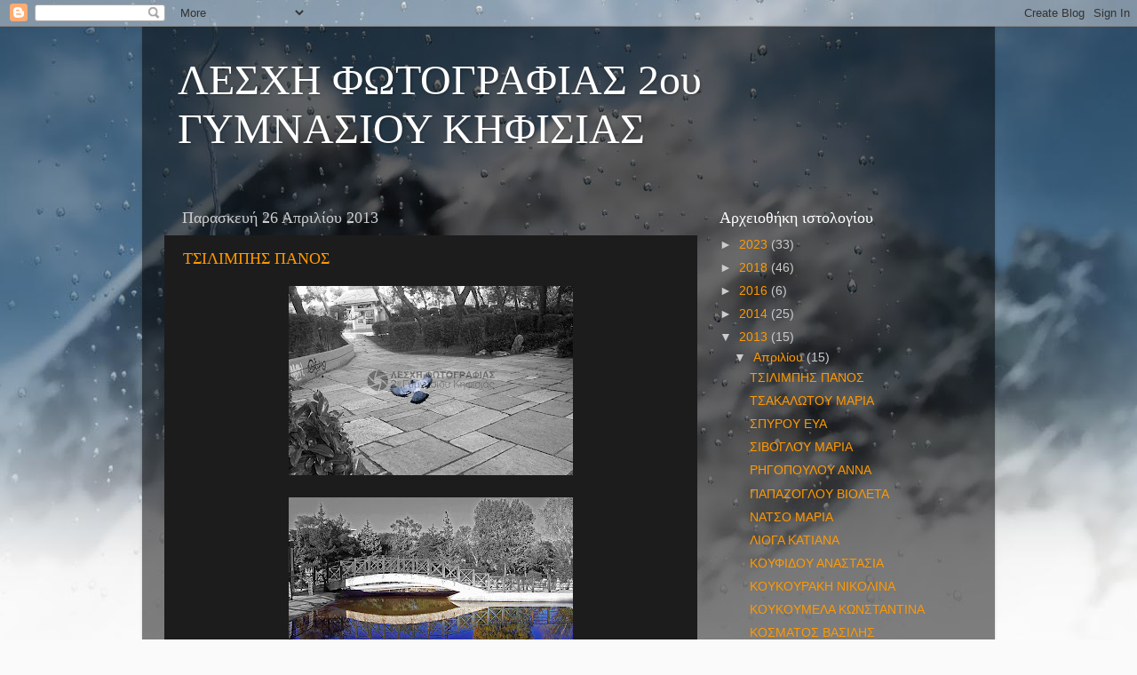

--- FILE ---
content_type: text/html; charset=UTF-8
request_url: https://2gymkifisia-photoclub.blogspot.com/2013/
body_size: 18371
content:
<!DOCTYPE html>
<html class='v2' dir='ltr' lang='el'>
<head>
<link href='https://www.blogger.com/static/v1/widgets/335934321-css_bundle_v2.css' rel='stylesheet' type='text/css'/>
<meta content='width=1100' name='viewport'/>
<meta content='text/html; charset=UTF-8' http-equiv='Content-Type'/>
<meta content='blogger' name='generator'/>
<link href='https://2gymkifisia-photoclub.blogspot.com/favicon.ico' rel='icon' type='image/x-icon'/>
<link href='http://2gymkifisia-photoclub.blogspot.com/2013/' rel='canonical'/>
<link rel="alternate" type="application/atom+xml" title="ΛΕΣΧΗ ΦΩΤΟΓΡΑΦΙΑΣ 2ου ΓΥΜΝΑΣΙΟΥ ΚΗΦΙΣΙΑΣ - Atom" href="https://2gymkifisia-photoclub.blogspot.com/feeds/posts/default" />
<link rel="alternate" type="application/rss+xml" title="ΛΕΣΧΗ ΦΩΤΟΓΡΑΦΙΑΣ 2ου ΓΥΜΝΑΣΙΟΥ ΚΗΦΙΣΙΑΣ - RSS" href="https://2gymkifisia-photoclub.blogspot.com/feeds/posts/default?alt=rss" />
<link rel="service.post" type="application/atom+xml" title="ΛΕΣΧΗ ΦΩΤΟΓΡΑΦΙΑΣ 2ου ΓΥΜΝΑΣΙΟΥ ΚΗΦΙΣΙΑΣ - Atom" href="https://www.blogger.com/feeds/101697692435994088/posts/default" />
<!--Can't find substitution for tag [blog.ieCssRetrofitLinks]-->
<meta content='http://2gymkifisia-photoclub.blogspot.com/2013/' property='og:url'/>
<meta content='ΛΕΣΧΗ ΦΩΤΟΓΡΑΦΙΑΣ 2ου ΓΥΜΝΑΣΙΟΥ ΚΗΦΙΣΙΑΣ' property='og:title'/>
<meta content='' property='og:description'/>
<title>ΛΕΣΧΗ ΦΩΤΟΓΡΑΦΙΑΣ 2ου ΓΥΜΝΑΣΙΟΥ ΚΗΦΙΣΙΑΣ: 2013</title>
<style id='page-skin-1' type='text/css'><!--
/*-----------------------------------------------
Blogger Template Style
Name:     Picture Window
Designer: Blogger
URL:      www.blogger.com
----------------------------------------------- */
/* Content
----------------------------------------------- */
body {
font: normal normal 15px Arial, Tahoma, Helvetica, FreeSans, sans-serif;
color: #cccccc;
background: #fafafa url(//themes.googleusercontent.com/image?id=1iJBX-a-hBX2tKaDdERpElPUmvb4r5MDX9lEx06AA-UtZIQCYziZg3PFbmOyt-g2sH8Jo) repeat-x fixed top center;
}
html body .region-inner {
min-width: 0;
max-width: 100%;
width: auto;
}
.content-outer {
font-size: 90%;
}
a:link {
text-decoration:none;
color: #ff9900;
}
a:visited {
text-decoration:none;
color: #dd7700;
}
a:hover {
text-decoration:underline;
color: #ffaa00;
}
.content-outer {
background: transparent url(https://resources.blogblog.com/blogblog/data/1kt/transparent/black50.png) repeat scroll top left;
-moz-border-radius: 0;
-webkit-border-radius: 0;
-goog-ms-border-radius: 0;
border-radius: 0;
-moz-box-shadow: 0 0 3px rgba(0, 0, 0, .15);
-webkit-box-shadow: 0 0 3px rgba(0, 0, 0, .15);
-goog-ms-box-shadow: 0 0 3px rgba(0, 0, 0, .15);
box-shadow: 0 0 3px rgba(0, 0, 0, .15);
margin: 0 auto;
}
.content-inner {
padding: 10px;
}
/* Header
----------------------------------------------- */
.header-outer {
background: transparent none repeat-x scroll top left;
_background-image: none;
color: #ffffff;
-moz-border-radius: 0;
-webkit-border-radius: 0;
-goog-ms-border-radius: 0;
border-radius: 0;
}
.Header img, .Header #header-inner {
-moz-border-radius: 0;
-webkit-border-radius: 0;
-goog-ms-border-radius: 0;
border-radius: 0;
}
.header-inner .Header .titlewrapper,
.header-inner .Header .descriptionwrapper {
padding-left: 30px;
padding-right: 30px;
}
.Header h1 {
font: normal normal 48px Georgia, Utopia, 'Palatino Linotype', Palatino, serif;
text-shadow: 1px 1px 3px rgba(0, 0, 0, 0.3);
}
.Header h1 a {
color: #ffffff;
}
.Header .description {
font-size: 130%;
}
/* Tabs
----------------------------------------------- */
.tabs-inner {
margin: .5em 15px 1em;
padding: 0;
}
.tabs-inner .section {
margin: 0;
}
.tabs-inner .widget ul {
padding: 0;
background: #1c1c1c none repeat scroll bottom;
-moz-border-radius: 0;
-webkit-border-radius: 0;
-goog-ms-border-radius: 0;
border-radius: 0;
}
.tabs-inner .widget li {
border: none;
}
.tabs-inner .widget li a {
display: inline-block;
padding: .5em 1em;
margin-right: 0;
color: #ff9900;
font: normal normal 15px Georgia, Utopia, 'Palatino Linotype', Palatino, serif;
-moz-border-radius: 0 0 0 0;
-webkit-border-top-left-radius: 0;
-webkit-border-top-right-radius: 0;
-goog-ms-border-radius: 0 0 0 0;
border-radius: 0 0 0 0;
background: transparent none no-repeat scroll top left;
border-right: 1px solid #000000;
}
.tabs-inner .widget li:first-child a {
padding-left: 1.25em;
-moz-border-radius-topleft: 0;
-moz-border-radius-bottomleft: 0;
-webkit-border-top-left-radius: 0;
-webkit-border-bottom-left-radius: 0;
-goog-ms-border-top-left-radius: 0;
-goog-ms-border-bottom-left-radius: 0;
border-top-left-radius: 0;
border-bottom-left-radius: 0;
}
.tabs-inner .widget li.selected a,
.tabs-inner .widget li a:hover {
position: relative;
z-index: 1;
background: #dd7700 none repeat scroll bottom;
color: #ffffff;
-moz-box-shadow: 0 0 0 rgba(0, 0, 0, .15);
-webkit-box-shadow: 0 0 0 rgba(0, 0, 0, .15);
-goog-ms-box-shadow: 0 0 0 rgba(0, 0, 0, .15);
box-shadow: 0 0 0 rgba(0, 0, 0, .15);
}
/* Headings
----------------------------------------------- */
h2 {
font: normal normal 18px Georgia, Utopia, 'Palatino Linotype', Palatino, serif;
text-transform: none;
color: #ffffff;
margin: .5em 0;
}
/* Main
----------------------------------------------- */
.main-outer {
background: transparent none repeat scroll top center;
-moz-border-radius: 0 0 0 0;
-webkit-border-top-left-radius: 0;
-webkit-border-top-right-radius: 0;
-webkit-border-bottom-left-radius: 0;
-webkit-border-bottom-right-radius: 0;
-goog-ms-border-radius: 0 0 0 0;
border-radius: 0 0 0 0;
-moz-box-shadow: 0 0 0 rgba(0, 0, 0, .15);
-webkit-box-shadow: 0 0 0 rgba(0, 0, 0, .15);
-goog-ms-box-shadow: 0 0 0 rgba(0, 0, 0, .15);
box-shadow: 0 0 0 rgba(0, 0, 0, .15);
}
.main-inner {
padding: 15px 20px 20px;
}
.main-inner .column-center-inner {
padding: 0 0;
}
.main-inner .column-left-inner {
padding-left: 0;
}
.main-inner .column-right-inner {
padding-right: 0;
}
/* Posts
----------------------------------------------- */
h3.post-title {
margin: 0;
font: normal normal 18px Georgia, Utopia, 'Palatino Linotype', Palatino, serif;
}
.comments h4 {
margin: 1em 0 0;
font: normal normal 18px Georgia, Utopia, 'Palatino Linotype', Palatino, serif;
}
.date-header span {
color: #cccccc;
}
.post-outer {
background-color: #1c1c1c;
border: solid 1px transparent;
-moz-border-radius: 0;
-webkit-border-radius: 0;
border-radius: 0;
-goog-ms-border-radius: 0;
padding: 15px 20px;
margin: 0 -20px 20px;
}
.post-body {
line-height: 1.4;
font-size: 110%;
position: relative;
}
.post-header {
margin: 0 0 1.5em;
color: #999999;
line-height: 1.6;
}
.post-footer {
margin: .5em 0 0;
color: #999999;
line-height: 1.6;
}
#blog-pager {
font-size: 140%
}
#comments .comment-author {
padding-top: 1.5em;
border-top: dashed 1px #ccc;
border-top: dashed 1px rgba(128, 128, 128, .5);
background-position: 0 1.5em;
}
#comments .comment-author:first-child {
padding-top: 0;
border-top: none;
}
.avatar-image-container {
margin: .2em 0 0;
}
/* Comments
----------------------------------------------- */
.comments .comments-content .icon.blog-author {
background-repeat: no-repeat;
background-image: url([data-uri]);
}
.comments .comments-content .loadmore a {
border-top: 1px solid #ffaa00;
border-bottom: 1px solid #ffaa00;
}
.comments .continue {
border-top: 2px solid #ffaa00;
}
/* Widgets
----------------------------------------------- */
.widget ul, .widget #ArchiveList ul.flat {
padding: 0;
list-style: none;
}
.widget ul li, .widget #ArchiveList ul.flat li {
border-top: dashed 1px #ccc;
border-top: dashed 1px rgba(128, 128, 128, .5);
}
.widget ul li:first-child, .widget #ArchiveList ul.flat li:first-child {
border-top: none;
}
.widget .post-body ul {
list-style: disc;
}
.widget .post-body ul li {
border: none;
}
/* Footer
----------------------------------------------- */
.footer-outer {
color:#cccccc;
background: transparent none repeat scroll top center;
-moz-border-radius: 0 0 0 0;
-webkit-border-top-left-radius: 0;
-webkit-border-top-right-radius: 0;
-webkit-border-bottom-left-radius: 0;
-webkit-border-bottom-right-radius: 0;
-goog-ms-border-radius: 0 0 0 0;
border-radius: 0 0 0 0;
-moz-box-shadow: 0 0 0 rgba(0, 0, 0, .15);
-webkit-box-shadow: 0 0 0 rgba(0, 0, 0, .15);
-goog-ms-box-shadow: 0 0 0 rgba(0, 0, 0, .15);
box-shadow: 0 0 0 rgba(0, 0, 0, .15);
}
.footer-inner {
padding: 10px 20px 20px;
}
.footer-outer a {
color: #ff9900;
}
.footer-outer a:visited {
color: #dd7700;
}
.footer-outer a:hover {
color: #ffaa00;
}
.footer-outer .widget h2 {
color: #ffffff;
}
/* Mobile
----------------------------------------------- */
html body.mobile {
height: auto;
}
html body.mobile {
min-height: 480px;
background-size: 100% auto;
}
.mobile .body-fauxcolumn-outer {
background: transparent none repeat scroll top left;
}
html .mobile .mobile-date-outer, html .mobile .blog-pager {
border-bottom: none;
background: transparent none repeat scroll top center;
margin-bottom: 10px;
}
.mobile .date-outer {
background: transparent none repeat scroll top center;
}
.mobile .header-outer, .mobile .main-outer,
.mobile .post-outer, .mobile .footer-outer {
-moz-border-radius: 0;
-webkit-border-radius: 0;
-goog-ms-border-radius: 0;
border-radius: 0;
}
.mobile .content-outer,
.mobile .main-outer,
.mobile .post-outer {
background: inherit;
border: none;
}
.mobile .content-outer {
font-size: 100%;
}
.mobile-link-button {
background-color: #ff9900;
}
.mobile-link-button a:link, .mobile-link-button a:visited {
color: #1c1c1c;
}
.mobile-index-contents {
color: #cccccc;
}
.mobile .tabs-inner .PageList .widget-content {
background: #dd7700 none repeat scroll bottom;
color: #ffffff;
}
.mobile .tabs-inner .PageList .widget-content .pagelist-arrow {
border-left: 1px solid #000000;
}

--></style>
<style id='template-skin-1' type='text/css'><!--
body {
min-width: 960px;
}
.content-outer, .content-fauxcolumn-outer, .region-inner {
min-width: 960px;
max-width: 960px;
_width: 960px;
}
.main-inner .columns {
padding-left: 0px;
padding-right: 310px;
}
.main-inner .fauxcolumn-center-outer {
left: 0px;
right: 310px;
/* IE6 does not respect left and right together */
_width: expression(this.parentNode.offsetWidth -
parseInt("0px") -
parseInt("310px") + 'px');
}
.main-inner .fauxcolumn-left-outer {
width: 0px;
}
.main-inner .fauxcolumn-right-outer {
width: 310px;
}
.main-inner .column-left-outer {
width: 0px;
right: 100%;
margin-left: -0px;
}
.main-inner .column-right-outer {
width: 310px;
margin-right: -310px;
}
#layout {
min-width: 0;
}
#layout .content-outer {
min-width: 0;
width: 800px;
}
#layout .region-inner {
min-width: 0;
width: auto;
}
body#layout div.add_widget {
padding: 8px;
}
body#layout div.add_widget a {
margin-left: 32px;
}
--></style>
<style>
    body {background-image:url(\/\/themes.googleusercontent.com\/image?id=1iJBX-a-hBX2tKaDdERpElPUmvb4r5MDX9lEx06AA-UtZIQCYziZg3PFbmOyt-g2sH8Jo);}
    
@media (max-width: 200px) { body {background-image:url(\/\/themes.googleusercontent.com\/image?id=1iJBX-a-hBX2tKaDdERpElPUmvb4r5MDX9lEx06AA-UtZIQCYziZg3PFbmOyt-g2sH8Jo&options=w200);}}
@media (max-width: 400px) and (min-width: 201px) { body {background-image:url(\/\/themes.googleusercontent.com\/image?id=1iJBX-a-hBX2tKaDdERpElPUmvb4r5MDX9lEx06AA-UtZIQCYziZg3PFbmOyt-g2sH8Jo&options=w400);}}
@media (max-width: 800px) and (min-width: 401px) { body {background-image:url(\/\/themes.googleusercontent.com\/image?id=1iJBX-a-hBX2tKaDdERpElPUmvb4r5MDX9lEx06AA-UtZIQCYziZg3PFbmOyt-g2sH8Jo&options=w800);}}
@media (max-width: 1200px) and (min-width: 801px) { body {background-image:url(\/\/themes.googleusercontent.com\/image?id=1iJBX-a-hBX2tKaDdERpElPUmvb4r5MDX9lEx06AA-UtZIQCYziZg3PFbmOyt-g2sH8Jo&options=w1200);}}
/* Last tag covers anything over one higher than the previous max-size cap. */
@media (min-width: 1201px) { body {background-image:url(\/\/themes.googleusercontent.com\/image?id=1iJBX-a-hBX2tKaDdERpElPUmvb4r5MDX9lEx06AA-UtZIQCYziZg3PFbmOyt-g2sH8Jo&options=w1600);}}
  </style>
<link href='https://www.blogger.com/dyn-css/authorization.css?targetBlogID=101697692435994088&amp;zx=200f9da9-a5a1-42e8-adf1-abd9e3fc8d74' media='none' onload='if(media!=&#39;all&#39;)media=&#39;all&#39;' rel='stylesheet'/><noscript><link href='https://www.blogger.com/dyn-css/authorization.css?targetBlogID=101697692435994088&amp;zx=200f9da9-a5a1-42e8-adf1-abd9e3fc8d74' rel='stylesheet'/></noscript>
<meta name='google-adsense-platform-account' content='ca-host-pub-1556223355139109'/>
<meta name='google-adsense-platform-domain' content='blogspot.com'/>

</head>
<body class='loading variant-screen'>
<div class='navbar section' id='navbar' name='Navbar'><div class='widget Navbar' data-version='1' id='Navbar1'><script type="text/javascript">
    function setAttributeOnload(object, attribute, val) {
      if(window.addEventListener) {
        window.addEventListener('load',
          function(){ object[attribute] = val; }, false);
      } else {
        window.attachEvent('onload', function(){ object[attribute] = val; });
      }
    }
  </script>
<div id="navbar-iframe-container"></div>
<script type="text/javascript" src="https://apis.google.com/js/platform.js"></script>
<script type="text/javascript">
      gapi.load("gapi.iframes:gapi.iframes.style.bubble", function() {
        if (gapi.iframes && gapi.iframes.getContext) {
          gapi.iframes.getContext().openChild({
              url: 'https://www.blogger.com/navbar/101697692435994088?origin\x3dhttps://2gymkifisia-photoclub.blogspot.com',
              where: document.getElementById("navbar-iframe-container"),
              id: "navbar-iframe"
          });
        }
      });
    </script><script type="text/javascript">
(function() {
var script = document.createElement('script');
script.type = 'text/javascript';
script.src = '//pagead2.googlesyndication.com/pagead/js/google_top_exp.js';
var head = document.getElementsByTagName('head')[0];
if (head) {
head.appendChild(script);
}})();
</script>
</div></div>
<div class='body-fauxcolumns'>
<div class='fauxcolumn-outer body-fauxcolumn-outer'>
<div class='cap-top'>
<div class='cap-left'></div>
<div class='cap-right'></div>
</div>
<div class='fauxborder-left'>
<div class='fauxborder-right'></div>
<div class='fauxcolumn-inner'>
</div>
</div>
<div class='cap-bottom'>
<div class='cap-left'></div>
<div class='cap-right'></div>
</div>
</div>
</div>
<div class='content'>
<div class='content-fauxcolumns'>
<div class='fauxcolumn-outer content-fauxcolumn-outer'>
<div class='cap-top'>
<div class='cap-left'></div>
<div class='cap-right'></div>
</div>
<div class='fauxborder-left'>
<div class='fauxborder-right'></div>
<div class='fauxcolumn-inner'>
</div>
</div>
<div class='cap-bottom'>
<div class='cap-left'></div>
<div class='cap-right'></div>
</div>
</div>
</div>
<div class='content-outer'>
<div class='content-cap-top cap-top'>
<div class='cap-left'></div>
<div class='cap-right'></div>
</div>
<div class='fauxborder-left content-fauxborder-left'>
<div class='fauxborder-right content-fauxborder-right'></div>
<div class='content-inner'>
<header>
<div class='header-outer'>
<div class='header-cap-top cap-top'>
<div class='cap-left'></div>
<div class='cap-right'></div>
</div>
<div class='fauxborder-left header-fauxborder-left'>
<div class='fauxborder-right header-fauxborder-right'></div>
<div class='region-inner header-inner'>
<div class='header section' id='header' name='Κεφαλίδα'><div class='widget Header' data-version='1' id='Header1'>
<div id='header-inner'>
<div class='titlewrapper'>
<h1 class='title'>
<a href='https://2gymkifisia-photoclub.blogspot.com/'>
ΛΕΣΧΗ ΦΩΤΟΓΡΑΦΙΑΣ 2ου ΓΥΜΝΑΣΙΟΥ ΚΗΦΙΣΙΑΣ
</a>
</h1>
</div>
<div class='descriptionwrapper'>
<p class='description'><span>
</span></p>
</div>
</div>
</div></div>
</div>
</div>
<div class='header-cap-bottom cap-bottom'>
<div class='cap-left'></div>
<div class='cap-right'></div>
</div>
</div>
</header>
<div class='tabs-outer'>
<div class='tabs-cap-top cap-top'>
<div class='cap-left'></div>
<div class='cap-right'></div>
</div>
<div class='fauxborder-left tabs-fauxborder-left'>
<div class='fauxborder-right tabs-fauxborder-right'></div>
<div class='region-inner tabs-inner'>
<div class='tabs no-items section' id='crosscol' name='Σε όλες τις στήλες'></div>
<div class='tabs no-items section' id='crosscol-overflow' name='Cross-Column 2'></div>
</div>
</div>
<div class='tabs-cap-bottom cap-bottom'>
<div class='cap-left'></div>
<div class='cap-right'></div>
</div>
</div>
<div class='main-outer'>
<div class='main-cap-top cap-top'>
<div class='cap-left'></div>
<div class='cap-right'></div>
</div>
<div class='fauxborder-left main-fauxborder-left'>
<div class='fauxborder-right main-fauxborder-right'></div>
<div class='region-inner main-inner'>
<div class='columns fauxcolumns'>
<div class='fauxcolumn-outer fauxcolumn-center-outer'>
<div class='cap-top'>
<div class='cap-left'></div>
<div class='cap-right'></div>
</div>
<div class='fauxborder-left'>
<div class='fauxborder-right'></div>
<div class='fauxcolumn-inner'>
</div>
</div>
<div class='cap-bottom'>
<div class='cap-left'></div>
<div class='cap-right'></div>
</div>
</div>
<div class='fauxcolumn-outer fauxcolumn-left-outer'>
<div class='cap-top'>
<div class='cap-left'></div>
<div class='cap-right'></div>
</div>
<div class='fauxborder-left'>
<div class='fauxborder-right'></div>
<div class='fauxcolumn-inner'>
</div>
</div>
<div class='cap-bottom'>
<div class='cap-left'></div>
<div class='cap-right'></div>
</div>
</div>
<div class='fauxcolumn-outer fauxcolumn-right-outer'>
<div class='cap-top'>
<div class='cap-left'></div>
<div class='cap-right'></div>
</div>
<div class='fauxborder-left'>
<div class='fauxborder-right'></div>
<div class='fauxcolumn-inner'>
</div>
</div>
<div class='cap-bottom'>
<div class='cap-left'></div>
<div class='cap-right'></div>
</div>
</div>
<!-- corrects IE6 width calculation -->
<div class='columns-inner'>
<div class='column-center-outer'>
<div class='column-center-inner'>
<div class='main section' id='main' name='Κύριος'><div class='widget Blog' data-version='1' id='Blog1'>
<div class='blog-posts hfeed'>

          <div class="date-outer">
        
<h2 class='date-header'><span>Παρασκευή 26 Απριλίου 2013</span></h2>

          <div class="date-posts">
        
<div class='post-outer'>
<div class='post hentry uncustomized-post-template' itemprop='blogPost' itemscope='itemscope' itemtype='http://schema.org/BlogPosting'>
<meta content='https://blogger.googleusercontent.com/img/b/R29vZ2xl/AVvXsEg_xkFWatUMEAWN1oEmgYtAFUZrf1jrw6VOzM2jxybgdaLc1WSt5bRExG3ZcQoq7YjreplvHyx-jOqvdMR5_T_wGovuCovfO5cNUIop0ft2POid97WAwLk4kwIUdlInYIjnGZ2XViSBxpg/s320/100_1692a.jpg' itemprop='image_url'/>
<meta content='101697692435994088' itemprop='blogId'/>
<meta content='5833427375430211991' itemprop='postId'/>
<a name='5833427375430211991'></a>
<h3 class='post-title entry-title' itemprop='name'>
<a href='https://2gymkifisia-photoclub.blogspot.com/2013/04/blog-post_3012.html'>ΤΣΙΛΙΜΠΗΣ ΠΑΝΟΣ</a>
</h3>
<div class='post-header'>
<div class='post-header-line-1'></div>
</div>
<div class='post-body entry-content' id='post-body-5833427375430211991' itemprop='description articleBody'>
<div class="separator" style="clear: both; text-align: center;">
<a href="https://blogger.googleusercontent.com/img/b/R29vZ2xl/AVvXsEg_xkFWatUMEAWN1oEmgYtAFUZrf1jrw6VOzM2jxybgdaLc1WSt5bRExG3ZcQoq7YjreplvHyx-jOqvdMR5_T_wGovuCovfO5cNUIop0ft2POid97WAwLk4kwIUdlInYIjnGZ2XViSBxpg/s1600/100_1692a.jpg" imageanchor="1" style="margin-left: 1em; margin-right: 1em;"><img border="0" height="213" src="https://blogger.googleusercontent.com/img/b/R29vZ2xl/AVvXsEg_xkFWatUMEAWN1oEmgYtAFUZrf1jrw6VOzM2jxybgdaLc1WSt5bRExG3ZcQoq7YjreplvHyx-jOqvdMR5_T_wGovuCovfO5cNUIop0ft2POid97WAwLk4kwIUdlInYIjnGZ2XViSBxpg/s320/100_1692a.jpg" width="320" /></a></div>
<br />
<div class="separator" style="clear: both; text-align: center;">
<a href="https://blogger.googleusercontent.com/img/b/R29vZ2xl/AVvXsEiDjs9Eh2XQRyFTKhaQ_QH2dU57cSWFysaNc-yACjfd3EMP8CbOG1Y25jpUyzapIbnfnkRGoMSv8ulHaowWKNI4zbOw_afAiZCo0lQxVIZArv_9ijpXyrKXoEIdzQ3VI_jawRZES3o4Ja4/s1600/100_1860a.jpg" imageanchor="1" style="margin-left: 1em; margin-right: 1em;"><img border="0" height="213" src="https://blogger.googleusercontent.com/img/b/R29vZ2xl/AVvXsEiDjs9Eh2XQRyFTKhaQ_QH2dU57cSWFysaNc-yACjfd3EMP8CbOG1Y25jpUyzapIbnfnkRGoMSv8ulHaowWKNI4zbOw_afAiZCo0lQxVIZArv_9ijpXyrKXoEIdzQ3VI_jawRZES3o4Ja4/s320/100_1860a.jpg" width="320" /></a></div>
<br />
<div class="separator" style="clear: both; text-align: center;">
<a href="https://blogger.googleusercontent.com/img/b/R29vZ2xl/AVvXsEizhu5PZvRjzwhelys7vl9wLW23KIE36cEvSUtJew6ml1ZBKZBi6JOR08-jr9Gv1t5KdKDP-64Bu7AuyN_9xZ9emYjsQ-qV8oX5OvFdTHJk8cRLTYblOhfSWpdF403lTYLWMCvbe59FXGk/s1600/100_2399a.jpg" imageanchor="1" style="margin-left: 1em; margin-right: 1em;"><img border="0" height="213" src="https://blogger.googleusercontent.com/img/b/R29vZ2xl/AVvXsEizhu5PZvRjzwhelys7vl9wLW23KIE36cEvSUtJew6ml1ZBKZBi6JOR08-jr9Gv1t5KdKDP-64Bu7AuyN_9xZ9emYjsQ-qV8oX5OvFdTHJk8cRLTYblOhfSWpdF403lTYLWMCvbe59FXGk/s320/100_2399a.jpg" width="320" /></a></div>
<br />
<div class="separator" style="clear: both; text-align: center;">
<a href="https://blogger.googleusercontent.com/img/b/R29vZ2xl/AVvXsEhsezOP6b-wDXpEC6A_QC9D86xEl6d87HTcu94MzHQWHqBlsNDb6N0V7HKbCf9jCG3Gy3j7YSh-gJ-x63fqcitH0KY3MrRJ2Ci8KZoci3NWe2a3XaNpUEw9vkdwiR95bIXE378gGlMBfpk/s1600/DSC_0039a.jpg" imageanchor="1" style="margin-left: 1em; margin-right: 1em;"><img border="0" height="213" src="https://blogger.googleusercontent.com/img/b/R29vZ2xl/AVvXsEhsezOP6b-wDXpEC6A_QC9D86xEl6d87HTcu94MzHQWHqBlsNDb6N0V7HKbCf9jCG3Gy3j7YSh-gJ-x63fqcitH0KY3MrRJ2Ci8KZoci3NWe2a3XaNpUEw9vkdwiR95bIXE378gGlMBfpk/s320/DSC_0039a.jpg" width="320" /></a></div>
<br />
<div class="separator" style="clear: both; text-align: center;">
<a href="https://blogger.googleusercontent.com/img/b/R29vZ2xl/AVvXsEiXvvfQPYQKolUGVQnFtntpHbibBz9nclA6v-ZhiQnhyMM6oFAPRvuN2GflAEyinqV1v4BzpuwuWlToolbZ1D39JvwcjCnv1D5DwWdzNQxo-7CaAF9tHdVpEfY2nBxMvfLqyALRmhP1scU/s1600/DSC_0304a.jpg" imageanchor="1" style="margin-left: 1em; margin-right: 1em;"><img border="0" height="213" src="https://blogger.googleusercontent.com/img/b/R29vZ2xl/AVvXsEiXvvfQPYQKolUGVQnFtntpHbibBz9nclA6v-ZhiQnhyMM6oFAPRvuN2GflAEyinqV1v4BzpuwuWlToolbZ1D39JvwcjCnv1D5DwWdzNQxo-7CaAF9tHdVpEfY2nBxMvfLqyALRmhP1scU/s320/DSC_0304a.jpg" width="320" /></a></div>
<br />
<div style='clear: both;'></div>
</div>
<div class='post-footer'>
<div class='post-footer-line post-footer-line-1'>
<span class='post-author vcard'>
Αναρτήθηκε από
<span class='fn' itemprop='author' itemscope='itemscope' itemtype='http://schema.org/Person'>
<meta content='https://www.blogger.com/profile/12955706009620450769' itemprop='url'/>
<a class='g-profile' href='https://www.blogger.com/profile/12955706009620450769' rel='author' title='author profile'>
<span itemprop='name'>Pavlos Zamenopoulos</span>
</a>
</span>
</span>
<span class='post-timestamp'>
στις
<meta content='http://2gymkifisia-photoclub.blogspot.com/2013/04/blog-post_3012.html' itemprop='url'/>
<a class='timestamp-link' href='https://2gymkifisia-photoclub.blogspot.com/2013/04/blog-post_3012.html' rel='bookmark' title='permanent link'><abbr class='published' itemprop='datePublished' title='2013-04-26T01:01:00-07:00'>1:01&#8239;π.μ.</abbr></a>
</span>
<span class='post-comment-link'>
<a class='comment-link' href='https://2gymkifisia-photoclub.blogspot.com/2013/04/blog-post_3012.html#comment-form' onclick=''>
Δεν υπάρχουν σχόλια:
  </a>
</span>
<span class='post-icons'>
<span class='item-control blog-admin pid-156278576'>
<a href='https://www.blogger.com/post-edit.g?blogID=101697692435994088&postID=5833427375430211991&from=pencil' title='Επεξεργασία ανάρτησης'>
<img alt='' class='icon-action' height='18' src='https://resources.blogblog.com/img/icon18_edit_allbkg.gif' width='18'/>
</a>
</span>
</span>
<div class='post-share-buttons goog-inline-block'>
<a class='goog-inline-block share-button sb-email' href='https://www.blogger.com/share-post.g?blogID=101697692435994088&postID=5833427375430211991&target=email' target='_blank' title='Αποστολή με μήνυμα ηλεκτρονικού ταχυδρομείου
'><span class='share-button-link-text'>Αποστολή με μήνυμα ηλεκτρονικού ταχυδρομείου
</span></a><a class='goog-inline-block share-button sb-blog' href='https://www.blogger.com/share-post.g?blogID=101697692435994088&postID=5833427375430211991&target=blog' onclick='window.open(this.href, "_blank", "height=270,width=475"); return false;' target='_blank' title='BlogThis!'><span class='share-button-link-text'>BlogThis!</span></a><a class='goog-inline-block share-button sb-twitter' href='https://www.blogger.com/share-post.g?blogID=101697692435994088&postID=5833427375430211991&target=twitter' target='_blank' title='Κοινοποίηση στο X'><span class='share-button-link-text'>Κοινοποίηση στο X</span></a><a class='goog-inline-block share-button sb-facebook' href='https://www.blogger.com/share-post.g?blogID=101697692435994088&postID=5833427375430211991&target=facebook' onclick='window.open(this.href, "_blank", "height=430,width=640"); return false;' target='_blank' title='Μοιραστείτε το στο Facebook'><span class='share-button-link-text'>Μοιραστείτε το στο Facebook</span></a><a class='goog-inline-block share-button sb-pinterest' href='https://www.blogger.com/share-post.g?blogID=101697692435994088&postID=5833427375430211991&target=pinterest' target='_blank' title='Κοινοποίηση στο Pinterest'><span class='share-button-link-text'>Κοινοποίηση στο Pinterest</span></a>
</div>
</div>
<div class='post-footer-line post-footer-line-2'>
<span class='post-labels'>
</span>
</div>
<div class='post-footer-line post-footer-line-3'>
<span class='post-location'>
</span>
</div>
</div>
</div>
</div>
<div class='post-outer'>
<div class='post hentry uncustomized-post-template' itemprop='blogPost' itemscope='itemscope' itemtype='http://schema.org/BlogPosting'>
<meta content='https://blogger.googleusercontent.com/img/b/R29vZ2xl/AVvXsEi6gXLsMMRBPAfEir4pjo_mXIBShIzL_ZJSFLqBm7T2_ZiJJnF_KV0NaHTYBMeiP0o2enph8cxbjWoTxEaBV6vIDgfJ1iMFvNmNg9am9wDSTH5qjsG-i_ub-5glKYR7ddyFrtEgzEEAz3w/s320/P1000379.JPG' itemprop='image_url'/>
<meta content='101697692435994088' itemprop='blogId'/>
<meta content='8299975749591799662' itemprop='postId'/>
<a name='8299975749591799662'></a>
<h3 class='post-title entry-title' itemprop='name'>
<a href='https://2gymkifisia-photoclub.blogspot.com/2013/04/blog-post_3800.html'>ΤΣΑΚΑΛΩΤΟΥ ΜΑΡΙΑ</a>
</h3>
<div class='post-header'>
<div class='post-header-line-1'></div>
</div>
<div class='post-body entry-content' id='post-body-8299975749591799662' itemprop='description articleBody'>
<div class="separator" style="clear: both; text-align: center;">
<a href="https://blogger.googleusercontent.com/img/b/R29vZ2xl/AVvXsEi6gXLsMMRBPAfEir4pjo_mXIBShIzL_ZJSFLqBm7T2_ZiJJnF_KV0NaHTYBMeiP0o2enph8cxbjWoTxEaBV6vIDgfJ1iMFvNmNg9am9wDSTH5qjsG-i_ub-5glKYR7ddyFrtEgzEEAz3w/s1600/P1000379.JPG" imageanchor="1" style="margin-left: 1em; margin-right: 1em;"><img border="0" height="320" src="https://blogger.googleusercontent.com/img/b/R29vZ2xl/AVvXsEi6gXLsMMRBPAfEir4pjo_mXIBShIzL_ZJSFLqBm7T2_ZiJJnF_KV0NaHTYBMeiP0o2enph8cxbjWoTxEaBV6vIDgfJ1iMFvNmNg9am9wDSTH5qjsG-i_ub-5glKYR7ddyFrtEgzEEAz3w/s320/P1000379.JPG" width="213" /></a></div>
<br />
<div class="separator" style="clear: both; text-align: center;">
<a href="https://blogger.googleusercontent.com/img/b/R29vZ2xl/AVvXsEhVDXECmERuGOUgi8oiK1Xpua5CYl4akfIlGqWNtJ6Y4GBeVB_13sdFR8wlf3SxonsyQ8g29A23qvydyFSIlBnNj8SIXIJS58_QN67TOxVaFUiC8ta4S0rTIUXOQP04tP7QwblBKH9-H2k/s1600/P1000420.JPG" imageanchor="1" style="margin-left: 1em; margin-right: 1em;"><img border="0" height="320" src="https://blogger.googleusercontent.com/img/b/R29vZ2xl/AVvXsEhVDXECmERuGOUgi8oiK1Xpua5CYl4akfIlGqWNtJ6Y4GBeVB_13sdFR8wlf3SxonsyQ8g29A23qvydyFSIlBnNj8SIXIJS58_QN67TOxVaFUiC8ta4S0rTIUXOQP04tP7QwblBKH9-H2k/s320/P1000420.JPG" width="213" /></a></div>
<br />
<div class="separator" style="clear: both; text-align: center;">
<a href="https://blogger.googleusercontent.com/img/b/R29vZ2xl/AVvXsEjvONUWepyUGQKpNNz_SuVBTnJd9vQwBhYg1stVSrdZR3iBnSKGJPFelyKnQDE7tHQ7xrfHriie8ftIVY6OBGS2aWWKorWJXZ1u30P63dz-aCHp2CGDDgO00iUg4Tz7uPNjjS0GZOXWtOI/s1600/P1000438.JPG" imageanchor="1" style="margin-left: 1em; margin-right: 1em;"><img border="0" height="320" src="https://blogger.googleusercontent.com/img/b/R29vZ2xl/AVvXsEjvONUWepyUGQKpNNz_SuVBTnJd9vQwBhYg1stVSrdZR3iBnSKGJPFelyKnQDE7tHQ7xrfHriie8ftIVY6OBGS2aWWKorWJXZ1u30P63dz-aCHp2CGDDgO00iUg4Tz7uPNjjS0GZOXWtOI/s320/P1000438.JPG" width="213" /></a></div>
<br />
<div class="separator" style="clear: both; text-align: center;">
<a href="https://blogger.googleusercontent.com/img/b/R29vZ2xl/AVvXsEhFjnNktRbIdau9W0-ZpU7BqmS1b8yqTkTcJeRzna3xePVSVbMymQfO5i6uXUvicdvOt213tQM_z4fCqJ4FxO-0qbDEtiSv08oEvpXhSecfyBdupiZUD94XAcNfqw6VauSBduJG0nGAHj0/s1600/P1000485.JPG" imageanchor="1" style="margin-left: 1em; margin-right: 1em;"><img border="0" height="320" src="https://blogger.googleusercontent.com/img/b/R29vZ2xl/AVvXsEhFjnNktRbIdau9W0-ZpU7BqmS1b8yqTkTcJeRzna3xePVSVbMymQfO5i6uXUvicdvOt213tQM_z4fCqJ4FxO-0qbDEtiSv08oEvpXhSecfyBdupiZUD94XAcNfqw6VauSBduJG0nGAHj0/s320/P1000485.JPG" width="213" /></a></div>
<br />
<div class="separator" style="clear: both; text-align: center;">
<a href="https://blogger.googleusercontent.com/img/b/R29vZ2xl/AVvXsEhoANxu7QcdnYgKnO5DvMlnM-nXatrjBy5EMOSgwDnkyoRls_3HYjb6pKY2VSoadGzpZOY8bT7Z0YQcbTyXVPDAX1Z-IE-Z-dD_OPk1wf-wnkPH1lgOYf8vCs35rzk8ParBFlJBT1s87Zo/s1600/P1000575.JPG" imageanchor="1" style="margin-left: 1em; margin-right: 1em;"><img border="0" height="320" src="https://blogger.googleusercontent.com/img/b/R29vZ2xl/AVvXsEhoANxu7QcdnYgKnO5DvMlnM-nXatrjBy5EMOSgwDnkyoRls_3HYjb6pKY2VSoadGzpZOY8bT7Z0YQcbTyXVPDAX1Z-IE-Z-dD_OPk1wf-wnkPH1lgOYf8vCs35rzk8ParBFlJBT1s87Zo/s320/P1000575.JPG" width="213" /></a></div>
<br />
<div style='clear: both;'></div>
</div>
<div class='post-footer'>
<div class='post-footer-line post-footer-line-1'>
<span class='post-author vcard'>
Αναρτήθηκε από
<span class='fn' itemprop='author' itemscope='itemscope' itemtype='http://schema.org/Person'>
<meta content='https://www.blogger.com/profile/12955706009620450769' itemprop='url'/>
<a class='g-profile' href='https://www.blogger.com/profile/12955706009620450769' rel='author' title='author profile'>
<span itemprop='name'>Pavlos Zamenopoulos</span>
</a>
</span>
</span>
<span class='post-timestamp'>
στις
<meta content='http://2gymkifisia-photoclub.blogspot.com/2013/04/blog-post_3800.html' itemprop='url'/>
<a class='timestamp-link' href='https://2gymkifisia-photoclub.blogspot.com/2013/04/blog-post_3800.html' rel='bookmark' title='permanent link'><abbr class='published' itemprop='datePublished' title='2013-04-26T00:59:00-07:00'>12:59&#8239;π.μ.</abbr></a>
</span>
<span class='post-comment-link'>
<a class='comment-link' href='https://2gymkifisia-photoclub.blogspot.com/2013/04/blog-post_3800.html#comment-form' onclick=''>
Δεν υπάρχουν σχόλια:
  </a>
</span>
<span class='post-icons'>
<span class='item-control blog-admin pid-156278576'>
<a href='https://www.blogger.com/post-edit.g?blogID=101697692435994088&postID=8299975749591799662&from=pencil' title='Επεξεργασία ανάρτησης'>
<img alt='' class='icon-action' height='18' src='https://resources.blogblog.com/img/icon18_edit_allbkg.gif' width='18'/>
</a>
</span>
</span>
<div class='post-share-buttons goog-inline-block'>
<a class='goog-inline-block share-button sb-email' href='https://www.blogger.com/share-post.g?blogID=101697692435994088&postID=8299975749591799662&target=email' target='_blank' title='Αποστολή με μήνυμα ηλεκτρονικού ταχυδρομείου
'><span class='share-button-link-text'>Αποστολή με μήνυμα ηλεκτρονικού ταχυδρομείου
</span></a><a class='goog-inline-block share-button sb-blog' href='https://www.blogger.com/share-post.g?blogID=101697692435994088&postID=8299975749591799662&target=blog' onclick='window.open(this.href, "_blank", "height=270,width=475"); return false;' target='_blank' title='BlogThis!'><span class='share-button-link-text'>BlogThis!</span></a><a class='goog-inline-block share-button sb-twitter' href='https://www.blogger.com/share-post.g?blogID=101697692435994088&postID=8299975749591799662&target=twitter' target='_blank' title='Κοινοποίηση στο X'><span class='share-button-link-text'>Κοινοποίηση στο X</span></a><a class='goog-inline-block share-button sb-facebook' href='https://www.blogger.com/share-post.g?blogID=101697692435994088&postID=8299975749591799662&target=facebook' onclick='window.open(this.href, "_blank", "height=430,width=640"); return false;' target='_blank' title='Μοιραστείτε το στο Facebook'><span class='share-button-link-text'>Μοιραστείτε το στο Facebook</span></a><a class='goog-inline-block share-button sb-pinterest' href='https://www.blogger.com/share-post.g?blogID=101697692435994088&postID=8299975749591799662&target=pinterest' target='_blank' title='Κοινοποίηση στο Pinterest'><span class='share-button-link-text'>Κοινοποίηση στο Pinterest</span></a>
</div>
</div>
<div class='post-footer-line post-footer-line-2'>
<span class='post-labels'>
</span>
</div>
<div class='post-footer-line post-footer-line-3'>
<span class='post-location'>
</span>
</div>
</div>
</div>
</div>
<div class='post-outer'>
<div class='post hentry uncustomized-post-template' itemprop='blogPost' itemscope='itemscope' itemtype='http://schema.org/BlogPosting'>
<meta content='https://blogger.googleusercontent.com/img/b/R29vZ2xl/AVvXsEjt7HYsPncBT9RD2ojMGb95bbzLzF8cY_6stwl1ZUicHPcK5GO8nH0x4XzsZJ-0qrE40htXpgugiO_VtgLnMXtp-BXj1OWp1Pb2QKjOExHs2a3K5Zg39-UHd1ByLiRf4JfOGws0r9gB0xE/s320/PC270017.JPG' itemprop='image_url'/>
<meta content='101697692435994088' itemprop='blogId'/>
<meta content='7821518974453658931' itemprop='postId'/>
<a name='7821518974453658931'></a>
<h3 class='post-title entry-title' itemprop='name'>
<a href='https://2gymkifisia-photoclub.blogspot.com/2013/04/blog-post_5796.html'>ΣΠΥΡΟΥ ΕΥΑ</a>
</h3>
<div class='post-header'>
<div class='post-header-line-1'></div>
</div>
<div class='post-body entry-content' id='post-body-7821518974453658931' itemprop='description articleBody'>
<div class="separator" style="clear: both; text-align: center;">
<a href="https://blogger.googleusercontent.com/img/b/R29vZ2xl/AVvXsEjt7HYsPncBT9RD2ojMGb95bbzLzF8cY_6stwl1ZUicHPcK5GO8nH0x4XzsZJ-0qrE40htXpgugiO_VtgLnMXtp-BXj1OWp1Pb2QKjOExHs2a3K5Zg39-UHd1ByLiRf4JfOGws0r9gB0xE/s1600/PC270017.JPG" imageanchor="1" style="margin-left: 1em; margin-right: 1em;"><img border="0" height="213" src="https://blogger.googleusercontent.com/img/b/R29vZ2xl/AVvXsEjt7HYsPncBT9RD2ojMGb95bbzLzF8cY_6stwl1ZUicHPcK5GO8nH0x4XzsZJ-0qrE40htXpgugiO_VtgLnMXtp-BXj1OWp1Pb2QKjOExHs2a3K5Zg39-UHd1ByLiRf4JfOGws0r9gB0xE/s320/PC270017.JPG" width="320" /></a></div>
<br />
<div class="separator" style="clear: both; text-align: center;">
<a href="https://blogger.googleusercontent.com/img/b/R29vZ2xl/AVvXsEi3JW-i_puFmk40kkmN1eJb0bGpcHmAMlU_EH6kq26SnH808ou9_8DzCEQAlPmwkLAfcajuyJ1WDSLeqGCv9z-EzUVNuUyV1VoF1PsN8Q33moH_0T9A24WEljD-RKT_DdM4F5L1iOmbEas/s1600/PC270023.JPG" imageanchor="1" style="margin-left: 1em; margin-right: 1em;"><img border="0" height="213" src="https://blogger.googleusercontent.com/img/b/R29vZ2xl/AVvXsEi3JW-i_puFmk40kkmN1eJb0bGpcHmAMlU_EH6kq26SnH808ou9_8DzCEQAlPmwkLAfcajuyJ1WDSLeqGCv9z-EzUVNuUyV1VoF1PsN8Q33moH_0T9A24WEljD-RKT_DdM4F5L1iOmbEas/s320/PC270023.JPG" width="320" /></a></div>
<br />
<div class="separator" style="clear: both; text-align: center;">
<a href="https://blogger.googleusercontent.com/img/b/R29vZ2xl/AVvXsEiZPVLOXvL_1lcFKNzoJA92FPqFJxQ-Ltnj8zfpvKLxQHlY750ewknwWc4e27F5PSYY6uPReW6eRjl4nPRO5jCpTPGUx6ZC8gku01zo57SvZHmoNWSp2kd_mcH9KMP059hdfoqNTyXYRsE/s1600/PC270056.JPG" imageanchor="1" style="margin-left: 1em; margin-right: 1em;"><img border="0" height="213" src="https://blogger.googleusercontent.com/img/b/R29vZ2xl/AVvXsEiZPVLOXvL_1lcFKNzoJA92FPqFJxQ-Ltnj8zfpvKLxQHlY750ewknwWc4e27F5PSYY6uPReW6eRjl4nPRO5jCpTPGUx6ZC8gku01zo57SvZHmoNWSp2kd_mcH9KMP059hdfoqNTyXYRsE/s320/PC270056.JPG" width="320" /></a></div>
<br />
<div class="separator" style="clear: both; text-align: center;">
<a href="https://blogger.googleusercontent.com/img/b/R29vZ2xl/AVvXsEh12FvBXnmzrPG4IZPTlrsU8VSDkmgj8r4qhdX6V8BBI-JRSLMXngNqekPDhwE9Njz_RM0P-HZge1qrJAbm7BE4DP_SApNpVayJsrc0CIxFQ8RwzBp5P94XcRAFI0_s1P1vyjNBicQhrNE/s1600/PC270087.JPG" imageanchor="1" style="margin-left: 1em; margin-right: 1em;"><img border="0" height="213" src="https://blogger.googleusercontent.com/img/b/R29vZ2xl/AVvXsEh12FvBXnmzrPG4IZPTlrsU8VSDkmgj8r4qhdX6V8BBI-JRSLMXngNqekPDhwE9Njz_RM0P-HZge1qrJAbm7BE4DP_SApNpVayJsrc0CIxFQ8RwzBp5P94XcRAFI0_s1P1vyjNBicQhrNE/s320/PC270087.JPG" width="320" /></a></div>
<br />
<div class="separator" style="clear: both; text-align: center;">
<a href="https://blogger.googleusercontent.com/img/b/R29vZ2xl/AVvXsEhVTGfzh1_0UJdmi34KrICigmQl65lDlcbmFVQ4GX6b4SXv9KFdCW7tVTnV8iE1BfxQazTraEncgfolNWyqzBOvx7yvbzkfeS9hMKRJP07psTKi50klWOiyROuPb2A78lysSpir54qC1IA/s1600/PC270178.JPG" imageanchor="1" style="margin-left: 1em; margin-right: 1em;"><img border="0" height="213" src="https://blogger.googleusercontent.com/img/b/R29vZ2xl/AVvXsEhVTGfzh1_0UJdmi34KrICigmQl65lDlcbmFVQ4GX6b4SXv9KFdCW7tVTnV8iE1BfxQazTraEncgfolNWyqzBOvx7yvbzkfeS9hMKRJP07psTKi50klWOiyROuPb2A78lysSpir54qC1IA/s320/PC270178.JPG" width="320" /></a></div>
<br />
<div style='clear: both;'></div>
</div>
<div class='post-footer'>
<div class='post-footer-line post-footer-line-1'>
<span class='post-author vcard'>
Αναρτήθηκε από
<span class='fn' itemprop='author' itemscope='itemscope' itemtype='http://schema.org/Person'>
<meta content='https://www.blogger.com/profile/12955706009620450769' itemprop='url'/>
<a class='g-profile' href='https://www.blogger.com/profile/12955706009620450769' rel='author' title='author profile'>
<span itemprop='name'>Pavlos Zamenopoulos</span>
</a>
</span>
</span>
<span class='post-timestamp'>
στις
<meta content='http://2gymkifisia-photoclub.blogspot.com/2013/04/blog-post_5796.html' itemprop='url'/>
<a class='timestamp-link' href='https://2gymkifisia-photoclub.blogspot.com/2013/04/blog-post_5796.html' rel='bookmark' title='permanent link'><abbr class='published' itemprop='datePublished' title='2013-04-26T00:58:00-07:00'>12:58&#8239;π.μ.</abbr></a>
</span>
<span class='post-comment-link'>
<a class='comment-link' href='https://2gymkifisia-photoclub.blogspot.com/2013/04/blog-post_5796.html#comment-form' onclick=''>
Δεν υπάρχουν σχόλια:
  </a>
</span>
<span class='post-icons'>
<span class='item-control blog-admin pid-156278576'>
<a href='https://www.blogger.com/post-edit.g?blogID=101697692435994088&postID=7821518974453658931&from=pencil' title='Επεξεργασία ανάρτησης'>
<img alt='' class='icon-action' height='18' src='https://resources.blogblog.com/img/icon18_edit_allbkg.gif' width='18'/>
</a>
</span>
</span>
<div class='post-share-buttons goog-inline-block'>
<a class='goog-inline-block share-button sb-email' href='https://www.blogger.com/share-post.g?blogID=101697692435994088&postID=7821518974453658931&target=email' target='_blank' title='Αποστολή με μήνυμα ηλεκτρονικού ταχυδρομείου
'><span class='share-button-link-text'>Αποστολή με μήνυμα ηλεκτρονικού ταχυδρομείου
</span></a><a class='goog-inline-block share-button sb-blog' href='https://www.blogger.com/share-post.g?blogID=101697692435994088&postID=7821518974453658931&target=blog' onclick='window.open(this.href, "_blank", "height=270,width=475"); return false;' target='_blank' title='BlogThis!'><span class='share-button-link-text'>BlogThis!</span></a><a class='goog-inline-block share-button sb-twitter' href='https://www.blogger.com/share-post.g?blogID=101697692435994088&postID=7821518974453658931&target=twitter' target='_blank' title='Κοινοποίηση στο X'><span class='share-button-link-text'>Κοινοποίηση στο X</span></a><a class='goog-inline-block share-button sb-facebook' href='https://www.blogger.com/share-post.g?blogID=101697692435994088&postID=7821518974453658931&target=facebook' onclick='window.open(this.href, "_blank", "height=430,width=640"); return false;' target='_blank' title='Μοιραστείτε το στο Facebook'><span class='share-button-link-text'>Μοιραστείτε το στο Facebook</span></a><a class='goog-inline-block share-button sb-pinterest' href='https://www.blogger.com/share-post.g?blogID=101697692435994088&postID=7821518974453658931&target=pinterest' target='_blank' title='Κοινοποίηση στο Pinterest'><span class='share-button-link-text'>Κοινοποίηση στο Pinterest</span></a>
</div>
</div>
<div class='post-footer-line post-footer-line-2'>
<span class='post-labels'>
</span>
</div>
<div class='post-footer-line post-footer-line-3'>
<span class='post-location'>
</span>
</div>
</div>
</div>
</div>
<div class='post-outer'>
<div class='post hentry uncustomized-post-template' itemprop='blogPost' itemscope='itemscope' itemtype='http://schema.org/BlogPosting'>
<meta content='https://blogger.googleusercontent.com/img/b/R29vZ2xl/AVvXsEju9Hydu4SB6klD0J_Ce7dl30OCDJ2jI7UcDF0I02kjyKfpwwWXlnpUqfC0HZah-m4A8S6wPmPts0qCWG-40m7bd1NuypbZcTp08quITtKE46Ty73L5dtmwJMyQh84l8Lmnn987Dx4kBCY/s320/DSC00587.JPG' itemprop='image_url'/>
<meta content='101697692435994088' itemprop='blogId'/>
<meta content='5508524905441693842' itemprop='postId'/>
<a name='5508524905441693842'></a>
<h3 class='post-title entry-title' itemprop='name'>
<a href='https://2gymkifisia-photoclub.blogspot.com/2013/04/blog-post_6220.html'>ΣΙΒΟΓΛΟΥ ΜΑΡΙΑ</a>
</h3>
<div class='post-header'>
<div class='post-header-line-1'></div>
</div>
<div class='post-body entry-content' id='post-body-5508524905441693842' itemprop='description articleBody'>
<div class="separator" style="clear: both; text-align: center;">
<a href="https://blogger.googleusercontent.com/img/b/R29vZ2xl/AVvXsEju9Hydu4SB6klD0J_Ce7dl30OCDJ2jI7UcDF0I02kjyKfpwwWXlnpUqfC0HZah-m4A8S6wPmPts0qCWG-40m7bd1NuypbZcTp08quITtKE46Ty73L5dtmwJMyQh84l8Lmnn987Dx4kBCY/s1600/DSC00587.JPG" imageanchor="1" style="margin-left: 1em; margin-right: 1em;"><img border="0" height="213" src="https://blogger.googleusercontent.com/img/b/R29vZ2xl/AVvXsEju9Hydu4SB6klD0J_Ce7dl30OCDJ2jI7UcDF0I02kjyKfpwwWXlnpUqfC0HZah-m4A8S6wPmPts0qCWG-40m7bd1NuypbZcTp08quITtKE46Ty73L5dtmwJMyQh84l8Lmnn987Dx4kBCY/s320/DSC00587.JPG" width="320" /></a></div>
<br />
<div class="separator" style="clear: both; text-align: center;">
<a href="https://blogger.googleusercontent.com/img/b/R29vZ2xl/AVvXsEj8YvlMZAVj-l6xHQt7_RYocFM8nIbIsdxUgNy9AhI945VfjaKDUv0Him4FdVbbakSXcn337prKYkXX1RWRAssFdcf6ecuWYhJCVHZZcrM28iXpDJlEBitYQIWBrFNkTC8xRvU195imJmM/s1600/DSC01205.JPG" imageanchor="1" style="margin-left: 1em; margin-right: 1em;"><img border="0" height="213" src="https://blogger.googleusercontent.com/img/b/R29vZ2xl/AVvXsEj8YvlMZAVj-l6xHQt7_RYocFM8nIbIsdxUgNy9AhI945VfjaKDUv0Him4FdVbbakSXcn337prKYkXX1RWRAssFdcf6ecuWYhJCVHZZcrM28iXpDJlEBitYQIWBrFNkTC8xRvU195imJmM/s320/DSC01205.JPG" width="320" /></a></div>
<br />
<div class="separator" style="clear: both; text-align: center;">
<a href="https://blogger.googleusercontent.com/img/b/R29vZ2xl/AVvXsEi75rMySeBUNvrk7vC5M32bhVf-qClkPDdPILr7LMtAnca7QwkSGd20GZQkt9iS6ZJD4u-DRCePpDTF3lDyHegGGpfrlFwZUgkZ6_0ZGivAzKRAOevRPmH9yrM5eJBMQ8UXrBHvddYBtck/s1600/DSC01255.JPG" imageanchor="1" style="margin-left: 1em; margin-right: 1em;"><img border="0" height="213" src="https://blogger.googleusercontent.com/img/b/R29vZ2xl/AVvXsEi75rMySeBUNvrk7vC5M32bhVf-qClkPDdPILr7LMtAnca7QwkSGd20GZQkt9iS6ZJD4u-DRCePpDTF3lDyHegGGpfrlFwZUgkZ6_0ZGivAzKRAOevRPmH9yrM5eJBMQ8UXrBHvddYBtck/s320/DSC01255.JPG" width="320" /></a></div>
<br />
<div class="separator" style="clear: both; text-align: center;">
<a href="https://blogger.googleusercontent.com/img/b/R29vZ2xl/AVvXsEjYkMQ-MkT-rPrS_PAYxdVQhySXXx6mwJZXi5rrSm7grRAw0LUxNaSWOHK9wznrG9ABi01gf-tB4sA06AUXsmS76XsbgqhvC8Z0A3XMKYzUjEDhpEQYXQ-HAnM4M2uMH76PRLxPbgaWoIY/s1600/DSC01284.JPG" imageanchor="1" style="margin-left: 1em; margin-right: 1em;"><img border="0" height="213" src="https://blogger.googleusercontent.com/img/b/R29vZ2xl/AVvXsEjYkMQ-MkT-rPrS_PAYxdVQhySXXx6mwJZXi5rrSm7grRAw0LUxNaSWOHK9wznrG9ABi01gf-tB4sA06AUXsmS76XsbgqhvC8Z0A3XMKYzUjEDhpEQYXQ-HAnM4M2uMH76PRLxPbgaWoIY/s320/DSC01284.JPG" width="320" /></a></div>
<br />
<div class="separator" style="clear: both; text-align: center;">
<a href="https://blogger.googleusercontent.com/img/b/R29vZ2xl/AVvXsEhG44TD6Jfkp0f-L9j20czw9NBCRSAv4BfmaRuyAcXBpEj4xp73ovl69Dvr_iWKG0eDf3-Qn6bTTjSmNnvE6L6MJh8QEHygCoA9t4MPGqOKXae6QEHWku9s4BSP5PIWDeRDwf4rmX4q1Y8/s1600/DSC01346.JPG" imageanchor="1" style="margin-left: 1em; margin-right: 1em;"><img border="0" height="213" src="https://blogger.googleusercontent.com/img/b/R29vZ2xl/AVvXsEhG44TD6Jfkp0f-L9j20czw9NBCRSAv4BfmaRuyAcXBpEj4xp73ovl69Dvr_iWKG0eDf3-Qn6bTTjSmNnvE6L6MJh8QEHygCoA9t4MPGqOKXae6QEHWku9s4BSP5PIWDeRDwf4rmX4q1Y8/s320/DSC01346.JPG" width="320" /></a></div>
<br />
<div style='clear: both;'></div>
</div>
<div class='post-footer'>
<div class='post-footer-line post-footer-line-1'>
<span class='post-author vcard'>
Αναρτήθηκε από
<span class='fn' itemprop='author' itemscope='itemscope' itemtype='http://schema.org/Person'>
<meta content='https://www.blogger.com/profile/12955706009620450769' itemprop='url'/>
<a class='g-profile' href='https://www.blogger.com/profile/12955706009620450769' rel='author' title='author profile'>
<span itemprop='name'>Pavlos Zamenopoulos</span>
</a>
</span>
</span>
<span class='post-timestamp'>
στις
<meta content='http://2gymkifisia-photoclub.blogspot.com/2013/04/blog-post_6220.html' itemprop='url'/>
<a class='timestamp-link' href='https://2gymkifisia-photoclub.blogspot.com/2013/04/blog-post_6220.html' rel='bookmark' title='permanent link'><abbr class='published' itemprop='datePublished' title='2013-04-26T00:50:00-07:00'>12:50&#8239;π.μ.</abbr></a>
</span>
<span class='post-comment-link'>
<a class='comment-link' href='https://2gymkifisia-photoclub.blogspot.com/2013/04/blog-post_6220.html#comment-form' onclick=''>
Δεν υπάρχουν σχόλια:
  </a>
</span>
<span class='post-icons'>
<span class='item-control blog-admin pid-156278576'>
<a href='https://www.blogger.com/post-edit.g?blogID=101697692435994088&postID=5508524905441693842&from=pencil' title='Επεξεργασία ανάρτησης'>
<img alt='' class='icon-action' height='18' src='https://resources.blogblog.com/img/icon18_edit_allbkg.gif' width='18'/>
</a>
</span>
</span>
<div class='post-share-buttons goog-inline-block'>
<a class='goog-inline-block share-button sb-email' href='https://www.blogger.com/share-post.g?blogID=101697692435994088&postID=5508524905441693842&target=email' target='_blank' title='Αποστολή με μήνυμα ηλεκτρονικού ταχυδρομείου
'><span class='share-button-link-text'>Αποστολή με μήνυμα ηλεκτρονικού ταχυδρομείου
</span></a><a class='goog-inline-block share-button sb-blog' href='https://www.blogger.com/share-post.g?blogID=101697692435994088&postID=5508524905441693842&target=blog' onclick='window.open(this.href, "_blank", "height=270,width=475"); return false;' target='_blank' title='BlogThis!'><span class='share-button-link-text'>BlogThis!</span></a><a class='goog-inline-block share-button sb-twitter' href='https://www.blogger.com/share-post.g?blogID=101697692435994088&postID=5508524905441693842&target=twitter' target='_blank' title='Κοινοποίηση στο X'><span class='share-button-link-text'>Κοινοποίηση στο X</span></a><a class='goog-inline-block share-button sb-facebook' href='https://www.blogger.com/share-post.g?blogID=101697692435994088&postID=5508524905441693842&target=facebook' onclick='window.open(this.href, "_blank", "height=430,width=640"); return false;' target='_blank' title='Μοιραστείτε το στο Facebook'><span class='share-button-link-text'>Μοιραστείτε το στο Facebook</span></a><a class='goog-inline-block share-button sb-pinterest' href='https://www.blogger.com/share-post.g?blogID=101697692435994088&postID=5508524905441693842&target=pinterest' target='_blank' title='Κοινοποίηση στο Pinterest'><span class='share-button-link-text'>Κοινοποίηση στο Pinterest</span></a>
</div>
</div>
<div class='post-footer-line post-footer-line-2'>
<span class='post-labels'>
</span>
</div>
<div class='post-footer-line post-footer-line-3'>
<span class='post-location'>
</span>
</div>
</div>
</div>
</div>
<div class='post-outer'>
<div class='post hentry uncustomized-post-template' itemprop='blogPost' itemscope='itemscope' itemtype='http://schema.org/BlogPosting'>
<meta content='https://blogger.googleusercontent.com/img/b/R29vZ2xl/AVvXsEhksIhNXFlWXb2XP8v7WrPHr3r9M89byS3brGtBCT982md64u8AjZbt14eV7_wofgDorlp89l1EZjn1D9W_bdR5SVrPlRzk4BtG00WFGwgiHNAHO0PNl08rq6r1lgwJtcy-v4-4o2OgD5c/s320/DSCN0298.JPG' itemprop='image_url'/>
<meta content='101697692435994088' itemprop='blogId'/>
<meta content='7364229363443158347' itemprop='postId'/>
<a name='7364229363443158347'></a>
<h3 class='post-title entry-title' itemprop='name'>
<a href='https://2gymkifisia-photoclub.blogspot.com/2013/04/blog-post_4694.html'>ΡΗΓΟΠΟΥΛΟΥ ΑΝΝΑ</a>
</h3>
<div class='post-header'>
<div class='post-header-line-1'></div>
</div>
<div class='post-body entry-content' id='post-body-7364229363443158347' itemprop='description articleBody'>
<div class="separator" style="clear: both; text-align: center;">
<a href="https://blogger.googleusercontent.com/img/b/R29vZ2xl/AVvXsEhksIhNXFlWXb2XP8v7WrPHr3r9M89byS3brGtBCT982md64u8AjZbt14eV7_wofgDorlp89l1EZjn1D9W_bdR5SVrPlRzk4BtG00WFGwgiHNAHO0PNl08rq6r1lgwJtcy-v4-4o2OgD5c/s1600/DSCN0298.JPG" imageanchor="1" style="margin-left: 1em; margin-right: 1em;"><img border="0" height="213" src="https://blogger.googleusercontent.com/img/b/R29vZ2xl/AVvXsEhksIhNXFlWXb2XP8v7WrPHr3r9M89byS3brGtBCT982md64u8AjZbt14eV7_wofgDorlp89l1EZjn1D9W_bdR5SVrPlRzk4BtG00WFGwgiHNAHO0PNl08rq6r1lgwJtcy-v4-4o2OgD5c/s320/DSCN0298.JPG" width="320" /></a></div>
<br />
<div class="separator" style="clear: both; text-align: center;">
<a href="https://blogger.googleusercontent.com/img/b/R29vZ2xl/AVvXsEikpmf5OHVOOp0Y-Xlq45d_sUlLdhImlglowXHNLDtYtbFerVs3bPDnOkBHsGPv-Cvz7JHknsCb8KTcU2M3rFHZZpQwjdBifIeBhRKDS8p0ZGkRJEgXOhhLgpLePG9xFinXQos4FC-p3Sg/s1600/DSCN1249.JPG" imageanchor="1" style="margin-left: 1em; margin-right: 1em;"><img border="0" height="213" src="https://blogger.googleusercontent.com/img/b/R29vZ2xl/AVvXsEikpmf5OHVOOp0Y-Xlq45d_sUlLdhImlglowXHNLDtYtbFerVs3bPDnOkBHsGPv-Cvz7JHknsCb8KTcU2M3rFHZZpQwjdBifIeBhRKDS8p0ZGkRJEgXOhhLgpLePG9xFinXQos4FC-p3Sg/s320/DSCN1249.JPG" width="320" /></a></div>
<br />
<div class="separator" style="clear: both; text-align: center;">
<a href="https://blogger.googleusercontent.com/img/b/R29vZ2xl/AVvXsEgynhJVaLi1Z1tDF4VQDphJhqpOkUmYQI2_ydAaF7Y-iElq9McMAK9t6shFY9mSMCa0tKweTtqh8bXRby-JHurw0eN5amEJdvctKQVhBHvHjoESv0sWW3HpzJehrQ3i07FGe5NeuGpHTTU/s1600/DSCN1316.JPG" imageanchor="1" style="margin-left: 1em; margin-right: 1em;"><img border="0" height="320" src="https://blogger.googleusercontent.com/img/b/R29vZ2xl/AVvXsEgynhJVaLi1Z1tDF4VQDphJhqpOkUmYQI2_ydAaF7Y-iElq9McMAK9t6shFY9mSMCa0tKweTtqh8bXRby-JHurw0eN5amEJdvctKQVhBHvHjoESv0sWW3HpzJehrQ3i07FGe5NeuGpHTTU/s320/DSCN1316.JPG" width="213" /></a></div>
<br />
<div class="separator" style="clear: both; text-align: center;">
<a href="https://blogger.googleusercontent.com/img/b/R29vZ2xl/AVvXsEiryW1YVEBYi9eyfq0L04sW_VLru6WxBRE0AlAERyiqZwqagkpWGPBj0-qX5hTx6LMCV8IXKk1I1IrgX4bRODX4VSmefYfaZSo5gNZEc5LuKO87XLPLZnjd8QFzOXGpWta066-YZqAPEYs/s1600/DSCN1317.JPG" imageanchor="1" style="margin-left: 1em; margin-right: 1em;"><img border="0" height="320" src="https://blogger.googleusercontent.com/img/b/R29vZ2xl/AVvXsEiryW1YVEBYi9eyfq0L04sW_VLru6WxBRE0AlAERyiqZwqagkpWGPBj0-qX5hTx6LMCV8IXKk1I1IrgX4bRODX4VSmefYfaZSo5gNZEc5LuKO87XLPLZnjd8QFzOXGpWta066-YZqAPEYs/s320/DSCN1317.JPG" width="213" /></a></div>
<br />
<div class="separator" style="clear: both; text-align: center;">
<a href="https://blogger.googleusercontent.com/img/b/R29vZ2xl/AVvXsEi8R3f5AybbyQv5zuOSomZ3XqIbh-r7ZLROQoFn1crFPx3R7Bkd23MyMalgWQLNAmVwZHeAKvGL5nAFn7uSFNLlCA4ZHn8CnPnhNfe5syxS82DmmQtjaxk31qOJUeqrufQ3PWOhEHgyrWo/s1600/DSCN1366.JPG" imageanchor="1" style="margin-left: 1em; margin-right: 1em;"><img border="0" height="320" src="https://blogger.googleusercontent.com/img/b/R29vZ2xl/AVvXsEi8R3f5AybbyQv5zuOSomZ3XqIbh-r7ZLROQoFn1crFPx3R7Bkd23MyMalgWQLNAmVwZHeAKvGL5nAFn7uSFNLlCA4ZHn8CnPnhNfe5syxS82DmmQtjaxk31qOJUeqrufQ3PWOhEHgyrWo/s320/DSCN1366.JPG" width="213" /></a></div>
<br />
<div class="separator" style="clear: both; text-align: center;">
<a href="https://blogger.googleusercontent.com/img/b/R29vZ2xl/AVvXsEiSXFZpgxffEkl9ezeDnKd4Tv8_oRAe5a_HQ-dHVb0xH3_YMWlyg87MVpfqtC18-ffjPk1RK0M1me7cu0ENyBId6imRtdrUtb7k95wJpQKRNR1zgq_A16vtNIhh6SP-kAq53oC3H0vuD3Q/s1600/DSCN1367.JPG" imageanchor="1" style="margin-left: 1em; margin-right: 1em;"><img border="0" height="213" src="https://blogger.googleusercontent.com/img/b/R29vZ2xl/AVvXsEiSXFZpgxffEkl9ezeDnKd4Tv8_oRAe5a_HQ-dHVb0xH3_YMWlyg87MVpfqtC18-ffjPk1RK0M1me7cu0ENyBId6imRtdrUtb7k95wJpQKRNR1zgq_A16vtNIhh6SP-kAq53oC3H0vuD3Q/s320/DSCN1367.JPG" width="320" /></a></div>
<br />
<div class="separator" style="clear: both; text-align: center;">
<a href="https://blogger.googleusercontent.com/img/b/R29vZ2xl/AVvXsEhyUiEnLiwkUnG-MQ0oNflaib6xKeYuN-eO3yXzbZjgBlGtqyxFl6feQiH_-WhTNBIopWHFBrEMuQJWGRZnuDyKyVBIps-u3Vwp5j_4WVopqasYbjNCBuy781nSp-L1XpoHqBWv3gBiZOM/s1600/DSCN1429.JPG" imageanchor="1" style="margin-left: 1em; margin-right: 1em;"><img border="0" height="320" src="https://blogger.googleusercontent.com/img/b/R29vZ2xl/AVvXsEhyUiEnLiwkUnG-MQ0oNflaib6xKeYuN-eO3yXzbZjgBlGtqyxFl6feQiH_-WhTNBIopWHFBrEMuQJWGRZnuDyKyVBIps-u3Vwp5j_4WVopqasYbjNCBuy781nSp-L1XpoHqBWv3gBiZOM/s320/DSCN1429.JPG" width="213" /></a></div>
<br />
<div style='clear: both;'></div>
</div>
<div class='post-footer'>
<div class='post-footer-line post-footer-line-1'>
<span class='post-author vcard'>
Αναρτήθηκε από
<span class='fn' itemprop='author' itemscope='itemscope' itemtype='http://schema.org/Person'>
<meta content='https://www.blogger.com/profile/12955706009620450769' itemprop='url'/>
<a class='g-profile' href='https://www.blogger.com/profile/12955706009620450769' rel='author' title='author profile'>
<span itemprop='name'>Pavlos Zamenopoulos</span>
</a>
</span>
</span>
<span class='post-timestamp'>
στις
<meta content='http://2gymkifisia-photoclub.blogspot.com/2013/04/blog-post_4694.html' itemprop='url'/>
<a class='timestamp-link' href='https://2gymkifisia-photoclub.blogspot.com/2013/04/blog-post_4694.html' rel='bookmark' title='permanent link'><abbr class='published' itemprop='datePublished' title='2013-04-26T00:49:00-07:00'>12:49&#8239;π.μ.</abbr></a>
</span>
<span class='post-comment-link'>
<a class='comment-link' href='https://2gymkifisia-photoclub.blogspot.com/2013/04/blog-post_4694.html#comment-form' onclick=''>
Δεν υπάρχουν σχόλια:
  </a>
</span>
<span class='post-icons'>
<span class='item-control blog-admin pid-156278576'>
<a href='https://www.blogger.com/post-edit.g?blogID=101697692435994088&postID=7364229363443158347&from=pencil' title='Επεξεργασία ανάρτησης'>
<img alt='' class='icon-action' height='18' src='https://resources.blogblog.com/img/icon18_edit_allbkg.gif' width='18'/>
</a>
</span>
</span>
<div class='post-share-buttons goog-inline-block'>
<a class='goog-inline-block share-button sb-email' href='https://www.blogger.com/share-post.g?blogID=101697692435994088&postID=7364229363443158347&target=email' target='_blank' title='Αποστολή με μήνυμα ηλεκτρονικού ταχυδρομείου
'><span class='share-button-link-text'>Αποστολή με μήνυμα ηλεκτρονικού ταχυδρομείου
</span></a><a class='goog-inline-block share-button sb-blog' href='https://www.blogger.com/share-post.g?blogID=101697692435994088&postID=7364229363443158347&target=blog' onclick='window.open(this.href, "_blank", "height=270,width=475"); return false;' target='_blank' title='BlogThis!'><span class='share-button-link-text'>BlogThis!</span></a><a class='goog-inline-block share-button sb-twitter' href='https://www.blogger.com/share-post.g?blogID=101697692435994088&postID=7364229363443158347&target=twitter' target='_blank' title='Κοινοποίηση στο X'><span class='share-button-link-text'>Κοινοποίηση στο X</span></a><a class='goog-inline-block share-button sb-facebook' href='https://www.blogger.com/share-post.g?blogID=101697692435994088&postID=7364229363443158347&target=facebook' onclick='window.open(this.href, "_blank", "height=430,width=640"); return false;' target='_blank' title='Μοιραστείτε το στο Facebook'><span class='share-button-link-text'>Μοιραστείτε το στο Facebook</span></a><a class='goog-inline-block share-button sb-pinterest' href='https://www.blogger.com/share-post.g?blogID=101697692435994088&postID=7364229363443158347&target=pinterest' target='_blank' title='Κοινοποίηση στο Pinterest'><span class='share-button-link-text'>Κοινοποίηση στο Pinterest</span></a>
</div>
</div>
<div class='post-footer-line post-footer-line-2'>
<span class='post-labels'>
</span>
</div>
<div class='post-footer-line post-footer-line-3'>
<span class='post-location'>
</span>
</div>
</div>
</div>
</div>
<div class='post-outer'>
<div class='post hentry uncustomized-post-template' itemprop='blogPost' itemscope='itemscope' itemtype='http://schema.org/BlogPosting'>
<meta content='https://blogger.googleusercontent.com/img/b/R29vZ2xl/AVvXsEia1bw9ABY6bFgUYaVKU5aAttJSYBuxxZ0cA5mzCUS-CxBpjU3nA_3Y0i9QtBC6l-o-t3nJuz7jNVXWNWQ6yPLb0mkj4jMT-vgKJXxL1DwR6p03q1Ca9Vr48y2NgnYKHDoTchxqjFQfE5U/s320/2013+130.JPG' itemprop='image_url'/>
<meta content='101697692435994088' itemprop='blogId'/>
<meta content='3487811138917201974' itemprop='postId'/>
<a name='3487811138917201974'></a>
<h3 class='post-title entry-title' itemprop='name'>
<a href='https://2gymkifisia-photoclub.blogspot.com/2013/04/blog-post_6047.html'>ΠΑΠΑΖΟΓΛΟΥ ΒΙΟΛΕΤΑ</a>
</h3>
<div class='post-header'>
<div class='post-header-line-1'></div>
</div>
<div class='post-body entry-content' id='post-body-3487811138917201974' itemprop='description articleBody'>
<div class="separator" style="clear: both; text-align: center;">
<a href="https://blogger.googleusercontent.com/img/b/R29vZ2xl/AVvXsEia1bw9ABY6bFgUYaVKU5aAttJSYBuxxZ0cA5mzCUS-CxBpjU3nA_3Y0i9QtBC6l-o-t3nJuz7jNVXWNWQ6yPLb0mkj4jMT-vgKJXxL1DwR6p03q1Ca9Vr48y2NgnYKHDoTchxqjFQfE5U/s1600/2013+130.JPG" imageanchor="1" style="margin-left: 1em; margin-right: 1em;"><img border="0" height="213" src="https://blogger.googleusercontent.com/img/b/R29vZ2xl/AVvXsEia1bw9ABY6bFgUYaVKU5aAttJSYBuxxZ0cA5mzCUS-CxBpjU3nA_3Y0i9QtBC6l-o-t3nJuz7jNVXWNWQ6yPLb0mkj4jMT-vgKJXxL1DwR6p03q1Ca9Vr48y2NgnYKHDoTchxqjFQfE5U/s320/2013+130.JPG" width="320" /></a></div>
<br />
<div class="separator" style="clear: both; text-align: center;">
<a href="https://blogger.googleusercontent.com/img/b/R29vZ2xl/AVvXsEgBWPf_pkro06vIFekkIoegPfhRzCth4xGrHHt7Npy7CdrN3h_tQ04eoLCzb7DVe40RwgTpUXaQfWW1asN9wd_sxIoXz-rcaB7G_kwIxjL3ErEL43jg5mmDHQWbag8g4BmBJZy0lBjZA8w/s1600/DSCN0253.jpg" imageanchor="1" style="margin-left: 1em; margin-right: 1em;"><img border="0" height="213" src="https://blogger.googleusercontent.com/img/b/R29vZ2xl/AVvXsEgBWPf_pkro06vIFekkIoegPfhRzCth4xGrHHt7Npy7CdrN3h_tQ04eoLCzb7DVe40RwgTpUXaQfWW1asN9wd_sxIoXz-rcaB7G_kwIxjL3ErEL43jg5mmDHQWbag8g4BmBJZy0lBjZA8w/s320/DSCN0253.jpg" width="320" /></a></div>
<br />
<div class="separator" style="clear: both; text-align: center;">
<a href="https://blogger.googleusercontent.com/img/b/R29vZ2xl/AVvXsEg3ilOZAwiM_b-o3jxNxXhBaiVKAa7ZgJDSbdrtT3eCQFtDRbTyPxR-bJUjzlgYQ8PNVTOI3Gqb5rkywkDmi9Qb03_nycpXQ_sKhxsltk7QY0tltFhDyj38vrDgSSbBu617uggqysu1W9w/s1600/DSCN0701.jpg" imageanchor="1" style="margin-left: 1em; margin-right: 1em;"><img border="0" height="213" src="https://blogger.googleusercontent.com/img/b/R29vZ2xl/AVvXsEg3ilOZAwiM_b-o3jxNxXhBaiVKAa7ZgJDSbdrtT3eCQFtDRbTyPxR-bJUjzlgYQ8PNVTOI3Gqb5rkywkDmi9Qb03_nycpXQ_sKhxsltk7QY0tltFhDyj38vrDgSSbBu617uggqysu1W9w/s320/DSCN0701.jpg" width="320" /></a></div>
<br />
<div class="separator" style="clear: both; text-align: center;">
<a href="https://blogger.googleusercontent.com/img/b/R29vZ2xl/AVvXsEhlzrrYJtAGa92DuzyqV-mJlsloQSXTHTRsNy4FHFwUN8tCDtZPerl6QULnb1HiI5ir4HyVRpv_2nWT8MkWg1BcjnB7dwbMwKuyYU-rmuLX6Iy3-jX4ojg2NGXzN6V251mpedDNSgmT8HM/s1600/DSCN1498.JPG" imageanchor="1" style="margin-left: 1em; margin-right: 1em;"><img border="0" height="213" src="https://blogger.googleusercontent.com/img/b/R29vZ2xl/AVvXsEhlzrrYJtAGa92DuzyqV-mJlsloQSXTHTRsNy4FHFwUN8tCDtZPerl6QULnb1HiI5ir4HyVRpv_2nWT8MkWg1BcjnB7dwbMwKuyYU-rmuLX6Iy3-jX4ojg2NGXzN6V251mpedDNSgmT8HM/s320/DSCN1498.JPG" width="320" /></a></div>
<br />
<div class="separator" style="clear: both; text-align: center;">
<a href="https://blogger.googleusercontent.com/img/b/R29vZ2xl/AVvXsEho3dXKGr8G8K9TkW_sYZsO0roc8rWdANvZBaAKXFaNVYd5cJZI2Mgvu8inCLupdu1LgCiynEfv_xSuG4KUvxsRJq7L6_noAdB-y_t-rPO6fLGNyR9BXbriKxlkUf1dmCZV2ZuXbToGvK4/s1600/DSCN1506.JPG" imageanchor="1" style="margin-left: 1em; margin-right: 1em;"><img border="0" height="213" src="https://blogger.googleusercontent.com/img/b/R29vZ2xl/AVvXsEho3dXKGr8G8K9TkW_sYZsO0roc8rWdANvZBaAKXFaNVYd5cJZI2Mgvu8inCLupdu1LgCiynEfv_xSuG4KUvxsRJq7L6_noAdB-y_t-rPO6fLGNyR9BXbriKxlkUf1dmCZV2ZuXbToGvK4/s320/DSCN1506.JPG" width="320" /></a></div>
<br />
<div style='clear: both;'></div>
</div>
<div class='post-footer'>
<div class='post-footer-line post-footer-line-1'>
<span class='post-author vcard'>
Αναρτήθηκε από
<span class='fn' itemprop='author' itemscope='itemscope' itemtype='http://schema.org/Person'>
<meta content='https://www.blogger.com/profile/12955706009620450769' itemprop='url'/>
<a class='g-profile' href='https://www.blogger.com/profile/12955706009620450769' rel='author' title='author profile'>
<span itemprop='name'>Pavlos Zamenopoulos</span>
</a>
</span>
</span>
<span class='post-timestamp'>
στις
<meta content='http://2gymkifisia-photoclub.blogspot.com/2013/04/blog-post_6047.html' itemprop='url'/>
<a class='timestamp-link' href='https://2gymkifisia-photoclub.blogspot.com/2013/04/blog-post_6047.html' rel='bookmark' title='permanent link'><abbr class='published' itemprop='datePublished' title='2013-04-26T00:47:00-07:00'>12:47&#8239;π.μ.</abbr></a>
</span>
<span class='post-comment-link'>
<a class='comment-link' href='https://2gymkifisia-photoclub.blogspot.com/2013/04/blog-post_6047.html#comment-form' onclick=''>
Δεν υπάρχουν σχόλια:
  </a>
</span>
<span class='post-icons'>
<span class='item-control blog-admin pid-156278576'>
<a href='https://www.blogger.com/post-edit.g?blogID=101697692435994088&postID=3487811138917201974&from=pencil' title='Επεξεργασία ανάρτησης'>
<img alt='' class='icon-action' height='18' src='https://resources.blogblog.com/img/icon18_edit_allbkg.gif' width='18'/>
</a>
</span>
</span>
<div class='post-share-buttons goog-inline-block'>
<a class='goog-inline-block share-button sb-email' href='https://www.blogger.com/share-post.g?blogID=101697692435994088&postID=3487811138917201974&target=email' target='_blank' title='Αποστολή με μήνυμα ηλεκτρονικού ταχυδρομείου
'><span class='share-button-link-text'>Αποστολή με μήνυμα ηλεκτρονικού ταχυδρομείου
</span></a><a class='goog-inline-block share-button sb-blog' href='https://www.blogger.com/share-post.g?blogID=101697692435994088&postID=3487811138917201974&target=blog' onclick='window.open(this.href, "_blank", "height=270,width=475"); return false;' target='_blank' title='BlogThis!'><span class='share-button-link-text'>BlogThis!</span></a><a class='goog-inline-block share-button sb-twitter' href='https://www.blogger.com/share-post.g?blogID=101697692435994088&postID=3487811138917201974&target=twitter' target='_blank' title='Κοινοποίηση στο X'><span class='share-button-link-text'>Κοινοποίηση στο X</span></a><a class='goog-inline-block share-button sb-facebook' href='https://www.blogger.com/share-post.g?blogID=101697692435994088&postID=3487811138917201974&target=facebook' onclick='window.open(this.href, "_blank", "height=430,width=640"); return false;' target='_blank' title='Μοιραστείτε το στο Facebook'><span class='share-button-link-text'>Μοιραστείτε το στο Facebook</span></a><a class='goog-inline-block share-button sb-pinterest' href='https://www.blogger.com/share-post.g?blogID=101697692435994088&postID=3487811138917201974&target=pinterest' target='_blank' title='Κοινοποίηση στο Pinterest'><span class='share-button-link-text'>Κοινοποίηση στο Pinterest</span></a>
</div>
</div>
<div class='post-footer-line post-footer-line-2'>
<span class='post-labels'>
</span>
</div>
<div class='post-footer-line post-footer-line-3'>
<span class='post-location'>
</span>
</div>
</div>
</div>
</div>
<div class='post-outer'>
<div class='post hentry uncustomized-post-template' itemprop='blogPost' itemscope='itemscope' itemtype='http://schema.org/BlogPosting'>
<meta content='https://blogger.googleusercontent.com/img/b/R29vZ2xl/AVvXsEiLoBHbKuPo_ogVFk11iW2cfVpeFlow9QBW7ZxeTjf5SXbp_D0OvzvBxAzXYoQKaFpgR0GwSltMisWCTogTzcxnFeV5XcwjRQvDvWMuCpvnklsMNG_L-v1KIzbZ20bR3qt4d55y2WSFbZM/s320/IMG_1629.JPG' itemprop='image_url'/>
<meta content='101697692435994088' itemprop='blogId'/>
<meta content='6214674400612453717' itemprop='postId'/>
<a name='6214674400612453717'></a>
<h3 class='post-title entry-title' itemprop='name'>
<a href='https://2gymkifisia-photoclub.blogspot.com/2013/04/blog-post_5379.html'>ΝΑΤΣΟ ΜΑΡΙΑ</a>
</h3>
<div class='post-header'>
<div class='post-header-line-1'></div>
</div>
<div class='post-body entry-content' id='post-body-6214674400612453717' itemprop='description articleBody'>
<div class="separator" style="clear: both; text-align: center;">
<a href="https://blogger.googleusercontent.com/img/b/R29vZ2xl/AVvXsEiLoBHbKuPo_ogVFk11iW2cfVpeFlow9QBW7ZxeTjf5SXbp_D0OvzvBxAzXYoQKaFpgR0GwSltMisWCTogTzcxnFeV5XcwjRQvDvWMuCpvnklsMNG_L-v1KIzbZ20bR3qt4d55y2WSFbZM/s1600/IMG_1629.JPG" imageanchor="1" style="margin-left: 1em; margin-right: 1em;"><img border="0" height="213" src="https://blogger.googleusercontent.com/img/b/R29vZ2xl/AVvXsEiLoBHbKuPo_ogVFk11iW2cfVpeFlow9QBW7ZxeTjf5SXbp_D0OvzvBxAzXYoQKaFpgR0GwSltMisWCTogTzcxnFeV5XcwjRQvDvWMuCpvnklsMNG_L-v1KIzbZ20bR3qt4d55y2WSFbZM/s320/IMG_1629.JPG" width="320" /></a></div>
<br />
<div class="separator" style="clear: both; text-align: center;">
<a href="https://blogger.googleusercontent.com/img/b/R29vZ2xl/AVvXsEgX8rY_FhF3A4XHiGZql4GF9qQtMYeTX4HFbqlTApHCQlSV8lbFRoT-E2tjotOJQA4V1JWCkJ_yig9SMalZQ-85NXLsdXJAjdews_gklD_h8Eu9c_rHGziDYLGlotJaooD_J-nqHKt5sRw/s1600/IMG_4358.JPG" imageanchor="1" style="margin-left: 1em; margin-right: 1em;"><img border="0" height="213" src="https://blogger.googleusercontent.com/img/b/R29vZ2xl/AVvXsEgX8rY_FhF3A4XHiGZql4GF9qQtMYeTX4HFbqlTApHCQlSV8lbFRoT-E2tjotOJQA4V1JWCkJ_yig9SMalZQ-85NXLsdXJAjdews_gklD_h8Eu9c_rHGziDYLGlotJaooD_J-nqHKt5sRw/s320/IMG_4358.JPG" width="320" /></a></div>
<br />
<div class="separator" style="clear: both; text-align: center;">
<a href="https://blogger.googleusercontent.com/img/b/R29vZ2xl/AVvXsEgNsNN3ZyK7nXli0JTz41QZNuZ2oVOQgGs-sghgQ8IfCR20dH0509eewVEDepRlKcaK1IIPhRcnX-6Xbq6zYDUgQByyWV4b7wTk7xkfSOKdaD8nhcChCYT_DqWs9-y6Y0Rma6AMxmcvny0/s1600/IMG_4375.JPG" imageanchor="1" style="margin-left: 1em; margin-right: 1em;"><img border="0" height="213" src="https://blogger.googleusercontent.com/img/b/R29vZ2xl/AVvXsEgNsNN3ZyK7nXli0JTz41QZNuZ2oVOQgGs-sghgQ8IfCR20dH0509eewVEDepRlKcaK1IIPhRcnX-6Xbq6zYDUgQByyWV4b7wTk7xkfSOKdaD8nhcChCYT_DqWs9-y6Y0Rma6AMxmcvny0/s320/IMG_4375.JPG" width="320" /></a></div>
<br />
<div class="separator" style="clear: both; text-align: center;">
<a href="https://blogger.googleusercontent.com/img/b/R29vZ2xl/AVvXsEiHlQrW8exRt39USoLnctGDpMvTXrmWQPdYqZ9MaT-AZ2U4HfKL7ahZZDysatNTyQCIKxqRu1CZQyRQS7wOKwXZUHb5GYMiuT02xHEzyacAjg9f-u02N24MvyPUxwKnVS0hXP4x4FUI_mU/s1600/IMG_4458.JPG" imageanchor="1" style="margin-left: 1em; margin-right: 1em;"><img border="0" height="213" src="https://blogger.googleusercontent.com/img/b/R29vZ2xl/AVvXsEiHlQrW8exRt39USoLnctGDpMvTXrmWQPdYqZ9MaT-AZ2U4HfKL7ahZZDysatNTyQCIKxqRu1CZQyRQS7wOKwXZUHb5GYMiuT02xHEzyacAjg9f-u02N24MvyPUxwKnVS0hXP4x4FUI_mU/s320/IMG_4458.JPG" width="320" /></a></div>
<br />
<div class="separator" style="clear: both; text-align: center;">
<a href="https://blogger.googleusercontent.com/img/b/R29vZ2xl/AVvXsEhi10U6NVBegmacrz9J2wjcg3u0NoxCIodwwwHoJXes9WCcokW6Z4_tHZS1kOev6cdQhgK-KbQuBnrAjyNIymcCiGClB4fx6Q34Lx4ADg11dX78WyEwF6rWpWw2o6OPfXnYtKi4MVJQvPg/s1600/IMG_4551.JPG" imageanchor="1" style="margin-left: 1em; margin-right: 1em;"><img border="0" height="213" src="https://blogger.googleusercontent.com/img/b/R29vZ2xl/AVvXsEhi10U6NVBegmacrz9J2wjcg3u0NoxCIodwwwHoJXes9WCcokW6Z4_tHZS1kOev6cdQhgK-KbQuBnrAjyNIymcCiGClB4fx6Q34Lx4ADg11dX78WyEwF6rWpWw2o6OPfXnYtKi4MVJQvPg/s320/IMG_4551.JPG" width="320" /></a></div>
<br />
<div class="separator" style="clear: both; text-align: center;">
<a href="https://blogger.googleusercontent.com/img/b/R29vZ2xl/AVvXsEjIDKfar3sv9YQBCIMO2s3f_-nBLDy7dAreGTmhyphenhyphenHzYShOg7NTSzj3YoRgIHEGnFyU6QIWKtjk0AHOir-Iz7mxJMABtlTa51TELR9RehyphenhyphenJO_0ajMbcDEwwjZr05PRTSnm4jy4MzO6LJt5A/s1600/SDC10778.JPG" imageanchor="1" style="margin-left: 1em; margin-right: 1em;"><img border="0" height="213" src="https://blogger.googleusercontent.com/img/b/R29vZ2xl/AVvXsEjIDKfar3sv9YQBCIMO2s3f_-nBLDy7dAreGTmhyphenhyphenHzYShOg7NTSzj3YoRgIHEGnFyU6QIWKtjk0AHOir-Iz7mxJMABtlTa51TELR9RehyphenhyphenJO_0ajMbcDEwwjZr05PRTSnm4jy4MzO6LJt5A/s320/SDC10778.JPG" width="320" /></a></div>
<br />
<div style='clear: both;'></div>
</div>
<div class='post-footer'>
<div class='post-footer-line post-footer-line-1'>
<span class='post-author vcard'>
Αναρτήθηκε από
<span class='fn' itemprop='author' itemscope='itemscope' itemtype='http://schema.org/Person'>
<meta content='https://www.blogger.com/profile/12955706009620450769' itemprop='url'/>
<a class='g-profile' href='https://www.blogger.com/profile/12955706009620450769' rel='author' title='author profile'>
<span itemprop='name'>Pavlos Zamenopoulos</span>
</a>
</span>
</span>
<span class='post-timestamp'>
στις
<meta content='http://2gymkifisia-photoclub.blogspot.com/2013/04/blog-post_5379.html' itemprop='url'/>
<a class='timestamp-link' href='https://2gymkifisia-photoclub.blogspot.com/2013/04/blog-post_5379.html' rel='bookmark' title='permanent link'><abbr class='published' itemprop='datePublished' title='2013-04-26T00:44:00-07:00'>12:44&#8239;π.μ.</abbr></a>
</span>
<span class='post-comment-link'>
<a class='comment-link' href='https://2gymkifisia-photoclub.blogspot.com/2013/04/blog-post_5379.html#comment-form' onclick=''>
Δεν υπάρχουν σχόλια:
  </a>
</span>
<span class='post-icons'>
<span class='item-control blog-admin pid-156278576'>
<a href='https://www.blogger.com/post-edit.g?blogID=101697692435994088&postID=6214674400612453717&from=pencil' title='Επεξεργασία ανάρτησης'>
<img alt='' class='icon-action' height='18' src='https://resources.blogblog.com/img/icon18_edit_allbkg.gif' width='18'/>
</a>
</span>
</span>
<div class='post-share-buttons goog-inline-block'>
<a class='goog-inline-block share-button sb-email' href='https://www.blogger.com/share-post.g?blogID=101697692435994088&postID=6214674400612453717&target=email' target='_blank' title='Αποστολή με μήνυμα ηλεκτρονικού ταχυδρομείου
'><span class='share-button-link-text'>Αποστολή με μήνυμα ηλεκτρονικού ταχυδρομείου
</span></a><a class='goog-inline-block share-button sb-blog' href='https://www.blogger.com/share-post.g?blogID=101697692435994088&postID=6214674400612453717&target=blog' onclick='window.open(this.href, "_blank", "height=270,width=475"); return false;' target='_blank' title='BlogThis!'><span class='share-button-link-text'>BlogThis!</span></a><a class='goog-inline-block share-button sb-twitter' href='https://www.blogger.com/share-post.g?blogID=101697692435994088&postID=6214674400612453717&target=twitter' target='_blank' title='Κοινοποίηση στο X'><span class='share-button-link-text'>Κοινοποίηση στο X</span></a><a class='goog-inline-block share-button sb-facebook' href='https://www.blogger.com/share-post.g?blogID=101697692435994088&postID=6214674400612453717&target=facebook' onclick='window.open(this.href, "_blank", "height=430,width=640"); return false;' target='_blank' title='Μοιραστείτε το στο Facebook'><span class='share-button-link-text'>Μοιραστείτε το στο Facebook</span></a><a class='goog-inline-block share-button sb-pinterest' href='https://www.blogger.com/share-post.g?blogID=101697692435994088&postID=6214674400612453717&target=pinterest' target='_blank' title='Κοινοποίηση στο Pinterest'><span class='share-button-link-text'>Κοινοποίηση στο Pinterest</span></a>
</div>
</div>
<div class='post-footer-line post-footer-line-2'>
<span class='post-labels'>
</span>
</div>
<div class='post-footer-line post-footer-line-3'>
<span class='post-location'>
</span>
</div>
</div>
</div>
</div>
<div class='post-outer'>
<div class='post hentry uncustomized-post-template' itemprop='blogPost' itemscope='itemscope' itemtype='http://schema.org/BlogPosting'>
<meta content='https://blogger.googleusercontent.com/img/b/R29vZ2xl/AVvXsEgulTDw_SsXmgj7r0qe_C3_tby-uCXrQ9u6Lt2JH_LWr_awDhu1gIPj0qHDCvaHJx4hSjfnnVzZ_vLj2s3J5yGGKo2vOOtJalhkOdxB88mXREnkA8l__DG54mRHHwkDoSB4vG_ar3ZIVsc/s320/488112_335448889908366_579686934_n.jpg' itemprop='image_url'/>
<meta content='101697692435994088' itemprop='blogId'/>
<meta content='1471652826589218742' itemprop='postId'/>
<a name='1471652826589218742'></a>
<h3 class='post-title entry-title' itemprop='name'>
<a href='https://2gymkifisia-photoclub.blogspot.com/2013/04/blog-post_4976.html'>ΛΙΟΓΑ ΚΑΤΙΑΝΑ</a>
</h3>
<div class='post-header'>
<div class='post-header-line-1'></div>
</div>
<div class='post-body entry-content' id='post-body-1471652826589218742' itemprop='description articleBody'>
<div class="separator" style="clear: both; text-align: center;">
<a href="https://blogger.googleusercontent.com/img/b/R29vZ2xl/AVvXsEgulTDw_SsXmgj7r0qe_C3_tby-uCXrQ9u6Lt2JH_LWr_awDhu1gIPj0qHDCvaHJx4hSjfnnVzZ_vLj2s3J5yGGKo2vOOtJalhkOdxB88mXREnkA8l__DG54mRHHwkDoSB4vG_ar3ZIVsc/s1600/488112_335448889908366_579686934_n.jpg" imageanchor="1" style="margin-left: 1em; margin-right: 1em;"><img border="0" height="320" src="https://blogger.googleusercontent.com/img/b/R29vZ2xl/AVvXsEgulTDw_SsXmgj7r0qe_C3_tby-uCXrQ9u6Lt2JH_LWr_awDhu1gIPj0qHDCvaHJx4hSjfnnVzZ_vLj2s3J5yGGKo2vOOtJalhkOdxB88mXREnkA8l__DG54mRHHwkDoSB4vG_ar3ZIVsc/s320/488112_335448889908366_579686934_n.jpg" width="213" /></a></div>
<br />
<div class="separator" style="clear: both; text-align: center;">
<a href="https://blogger.googleusercontent.com/img/b/R29vZ2xl/AVvXsEjZQa4FZ4pGFo4DsvCwveRTJv_dIcfSDPPrIEUWmmnIVrzMhHYXtKeP5dtGqBWbDibpHJqmiv2C0L0wSy_ilFsP-sWPmtqPwSwCKXb0ny12DAp9Mk4XVFjJ2Rm1lqon55vgJIwNj4Zy-PQ/s1600/DSC_0423.JPG" imageanchor="1" style="margin-left: 1em; margin-right: 1em;"><img border="0" height="213" src="https://blogger.googleusercontent.com/img/b/R29vZ2xl/AVvXsEjZQa4FZ4pGFo4DsvCwveRTJv_dIcfSDPPrIEUWmmnIVrzMhHYXtKeP5dtGqBWbDibpHJqmiv2C0L0wSy_ilFsP-sWPmtqPwSwCKXb0ny12DAp9Mk4XVFjJ2Rm1lqon55vgJIwNj4Zy-PQ/s320/DSC_0423.JPG" width="320" /></a></div>
<br />
<div class="separator" style="clear: both; text-align: center;">
<a href="https://blogger.googleusercontent.com/img/b/R29vZ2xl/AVvXsEiEs-zVoiR_watJMIaHVZpimWPwcw2oZ8_firbs2hnzFd00-y0u13OrhU8h-CeM7TqOTZztT4EKzo5049Va67rBW_EqxCXPYSnRSFj_84rOGPdadudUln08GL3tlvWMC328Yt6tDgEcPH0/s1600/DSC_0542.jpg" imageanchor="1" style="margin-left: 1em; margin-right: 1em;"><img border="0" height="320" src="https://blogger.googleusercontent.com/img/b/R29vZ2xl/AVvXsEiEs-zVoiR_watJMIaHVZpimWPwcw2oZ8_firbs2hnzFd00-y0u13OrhU8h-CeM7TqOTZztT4EKzo5049Va67rBW_EqxCXPYSnRSFj_84rOGPdadudUln08GL3tlvWMC328Yt6tDgEcPH0/s320/DSC_0542.jpg" width="213" /></a></div>
<br />
<div class="separator" style="clear: both; text-align: center;">
<a href="https://blogger.googleusercontent.com/img/b/R29vZ2xl/AVvXsEhSc2Rd27B3ykir-7e9bLuMjVWrMOkqE2T2kkSrWinlxkYJxL4XHrNBT0ByLY1KEbaNFjLd2id5vatoMzsLSXKyuHTFbNeLEezarBbIOdCnbJuH-drOPFKOCHLuuLmFGWpAsujVRNAoiIk/s1600/DSC_0562.JPG" imageanchor="1" style="margin-left: 1em; margin-right: 1em;"><img border="0" height="213" src="https://blogger.googleusercontent.com/img/b/R29vZ2xl/AVvXsEhSc2Rd27B3ykir-7e9bLuMjVWrMOkqE2T2kkSrWinlxkYJxL4XHrNBT0ByLY1KEbaNFjLd2id5vatoMzsLSXKyuHTFbNeLEezarBbIOdCnbJuH-drOPFKOCHLuuLmFGWpAsujVRNAoiIk/s320/DSC_0562.JPG" width="320" /></a></div>
<br />
<div class="separator" style="clear: both; text-align: center;">
<a href="https://blogger.googleusercontent.com/img/b/R29vZ2xl/AVvXsEjZB8g9AhdQvk3NKRmNbPC-p-3dM_y_OENWCRrCtbeacKPWPyViF9k4gQQHH7QJrvGiDNqKD0w5-8ahwm5aiUkLeSdymo3y_eTxmAY9ZWsQUFewCW0gDf9UNYsYWcRVG_FLSi7M_MTz_iI/s1600/DSC_0572.JPG" imageanchor="1" style="margin-left: 1em; margin-right: 1em;"><img border="0" height="213" src="https://blogger.googleusercontent.com/img/b/R29vZ2xl/AVvXsEjZB8g9AhdQvk3NKRmNbPC-p-3dM_y_OENWCRrCtbeacKPWPyViF9k4gQQHH7QJrvGiDNqKD0w5-8ahwm5aiUkLeSdymo3y_eTxmAY9ZWsQUFewCW0gDf9UNYsYWcRVG_FLSi7M_MTz_iI/s320/DSC_0572.JPG" width="320" /></a></div>
<br />
<div style='clear: both;'></div>
</div>
<div class='post-footer'>
<div class='post-footer-line post-footer-line-1'>
<span class='post-author vcard'>
Αναρτήθηκε από
<span class='fn' itemprop='author' itemscope='itemscope' itemtype='http://schema.org/Person'>
<meta content='https://www.blogger.com/profile/12955706009620450769' itemprop='url'/>
<a class='g-profile' href='https://www.blogger.com/profile/12955706009620450769' rel='author' title='author profile'>
<span itemprop='name'>Pavlos Zamenopoulos</span>
</a>
</span>
</span>
<span class='post-timestamp'>
στις
<meta content='http://2gymkifisia-photoclub.blogspot.com/2013/04/blog-post_4976.html' itemprop='url'/>
<a class='timestamp-link' href='https://2gymkifisia-photoclub.blogspot.com/2013/04/blog-post_4976.html' rel='bookmark' title='permanent link'><abbr class='published' itemprop='datePublished' title='2013-04-26T00:42:00-07:00'>12:42&#8239;π.μ.</abbr></a>
</span>
<span class='post-comment-link'>
<a class='comment-link' href='https://2gymkifisia-photoclub.blogspot.com/2013/04/blog-post_4976.html#comment-form' onclick=''>
Δεν υπάρχουν σχόλια:
  </a>
</span>
<span class='post-icons'>
<span class='item-control blog-admin pid-156278576'>
<a href='https://www.blogger.com/post-edit.g?blogID=101697692435994088&postID=1471652826589218742&from=pencil' title='Επεξεργασία ανάρτησης'>
<img alt='' class='icon-action' height='18' src='https://resources.blogblog.com/img/icon18_edit_allbkg.gif' width='18'/>
</a>
</span>
</span>
<div class='post-share-buttons goog-inline-block'>
<a class='goog-inline-block share-button sb-email' href='https://www.blogger.com/share-post.g?blogID=101697692435994088&postID=1471652826589218742&target=email' target='_blank' title='Αποστολή με μήνυμα ηλεκτρονικού ταχυδρομείου
'><span class='share-button-link-text'>Αποστολή με μήνυμα ηλεκτρονικού ταχυδρομείου
</span></a><a class='goog-inline-block share-button sb-blog' href='https://www.blogger.com/share-post.g?blogID=101697692435994088&postID=1471652826589218742&target=blog' onclick='window.open(this.href, "_blank", "height=270,width=475"); return false;' target='_blank' title='BlogThis!'><span class='share-button-link-text'>BlogThis!</span></a><a class='goog-inline-block share-button sb-twitter' href='https://www.blogger.com/share-post.g?blogID=101697692435994088&postID=1471652826589218742&target=twitter' target='_blank' title='Κοινοποίηση στο X'><span class='share-button-link-text'>Κοινοποίηση στο X</span></a><a class='goog-inline-block share-button sb-facebook' href='https://www.blogger.com/share-post.g?blogID=101697692435994088&postID=1471652826589218742&target=facebook' onclick='window.open(this.href, "_blank", "height=430,width=640"); return false;' target='_blank' title='Μοιραστείτε το στο Facebook'><span class='share-button-link-text'>Μοιραστείτε το στο Facebook</span></a><a class='goog-inline-block share-button sb-pinterest' href='https://www.blogger.com/share-post.g?blogID=101697692435994088&postID=1471652826589218742&target=pinterest' target='_blank' title='Κοινοποίηση στο Pinterest'><span class='share-button-link-text'>Κοινοποίηση στο Pinterest</span></a>
</div>
</div>
<div class='post-footer-line post-footer-line-2'>
<span class='post-labels'>
</span>
</div>
<div class='post-footer-line post-footer-line-3'>
<span class='post-location'>
</span>
</div>
</div>
</div>
</div>
<div class='post-outer'>
<div class='post hentry uncustomized-post-template' itemprop='blogPost' itemscope='itemscope' itemtype='http://schema.org/BlogPosting'>
<meta content='https://blogger.googleusercontent.com/img/b/R29vZ2xl/AVvXsEiBUnu4nYEouDZ0L2U0K4zaQdJ3X-RVQNajWT7hpXZOTsPC5rPf49W92ehMVeADIfdEJBvb6YSM_JV1ueeAuLzOhiGY8pRWP3i4GyyF1ueRErXVQnmrz5xclD6xSiExhoqo9jwpncfD_yM/s320/101_3308.JPG' itemprop='image_url'/>
<meta content='101697692435994088' itemprop='blogId'/>
<meta content='1935526163603247126' itemprop='postId'/>
<a name='1935526163603247126'></a>
<h3 class='post-title entry-title' itemprop='name'>
<a href='https://2gymkifisia-photoclub.blogspot.com/2013/04/blog-post_9277.html'>ΚΟΥΦΙΔΟΥ ΑΝΑΣΤΑΣΙΑ</a>
</h3>
<div class='post-header'>
<div class='post-header-line-1'></div>
</div>
<div class='post-body entry-content' id='post-body-1935526163603247126' itemprop='description articleBody'>
<div class="separator" style="clear: both; text-align: center;">
<a href="https://blogger.googleusercontent.com/img/b/R29vZ2xl/AVvXsEiBUnu4nYEouDZ0L2U0K4zaQdJ3X-RVQNajWT7hpXZOTsPC5rPf49W92ehMVeADIfdEJBvb6YSM_JV1ueeAuLzOhiGY8pRWP3i4GyyF1ueRErXVQnmrz5xclD6xSiExhoqo9jwpncfD_yM/s1600/101_3308.JPG" imageanchor="1" style="margin-left: 1em; margin-right: 1em;"><img border="0" height="213" src="https://blogger.googleusercontent.com/img/b/R29vZ2xl/AVvXsEiBUnu4nYEouDZ0L2U0K4zaQdJ3X-RVQNajWT7hpXZOTsPC5rPf49W92ehMVeADIfdEJBvb6YSM_JV1ueeAuLzOhiGY8pRWP3i4GyyF1ueRErXVQnmrz5xclD6xSiExhoqo9jwpncfD_yM/s320/101_3308.JPG" width="320" /></a></div>
<br />
<div class="separator" style="clear: both; text-align: center;">
<a href="https://blogger.googleusercontent.com/img/b/R29vZ2xl/AVvXsEjH_14h7DPMXenlEhspi1Onxx1ksdJsHPM5qNfQXBtrhohlJUsttOC3zxovmkhETDygPvERweyqK0aejSrPHpub92VBWO8l2rJ8x0scn3GXRC-qxzlTEXQDa7L7OjgXIYIHxWgibH0Ch-A/s1600/SAM_0142.JPG" imageanchor="1" style="margin-left: 1em; margin-right: 1em;"><img border="0" height="213" src="https://blogger.googleusercontent.com/img/b/R29vZ2xl/AVvXsEjH_14h7DPMXenlEhspi1Onxx1ksdJsHPM5qNfQXBtrhohlJUsttOC3zxovmkhETDygPvERweyqK0aejSrPHpub92VBWO8l2rJ8x0scn3GXRC-qxzlTEXQDa7L7OjgXIYIHxWgibH0Ch-A/s320/SAM_0142.JPG" width="320" /></a></div>
<br />
<div class="separator" style="clear: both; text-align: center;">
<a href="https://blogger.googleusercontent.com/img/b/R29vZ2xl/AVvXsEifaNX15QRXOqc6sjjD8aZQgx1xZ2ttfaQlGwI-yn2wwEDApKYYj0uay-7aNR9UoNKQY3j7uzXSSaj_OH1BEAIdjdgrsgcj7PLvEgNWkBz2-C4DWOZL44Q9-I5m8r7UkOlPNU86BXXHwLM/s1600/SAM_0144.JPG" imageanchor="1" style="margin-left: 1em; margin-right: 1em;"><img border="0" height="213" src="https://blogger.googleusercontent.com/img/b/R29vZ2xl/AVvXsEifaNX15QRXOqc6sjjD8aZQgx1xZ2ttfaQlGwI-yn2wwEDApKYYj0uay-7aNR9UoNKQY3j7uzXSSaj_OH1BEAIdjdgrsgcj7PLvEgNWkBz2-C4DWOZL44Q9-I5m8r7UkOlPNU86BXXHwLM/s320/SAM_0144.JPG" width="320" /></a></div>
<br />
<div class="separator" style="clear: both; text-align: center;">
<a href="https://blogger.googleusercontent.com/img/b/R29vZ2xl/AVvXsEhdKphP_vdzU893Abls_2umI5re8iE7UEW35UA5dpojIZ0YRNMcmLWEpoMCUXxeZ6nTv6lSRES4-KuYjae3WCb437crstYPHF_MaSPWzCvYByACqJcLdnBxMxgRO7MNPXLP5FsaDJ5yhZ0/s1600/SAM_0348.JPG" imageanchor="1" style="margin-left: 1em; margin-right: 1em;"><img border="0" height="213" src="https://blogger.googleusercontent.com/img/b/R29vZ2xl/AVvXsEhdKphP_vdzU893Abls_2umI5re8iE7UEW35UA5dpojIZ0YRNMcmLWEpoMCUXxeZ6nTv6lSRES4-KuYjae3WCb437crstYPHF_MaSPWzCvYByACqJcLdnBxMxgRO7MNPXLP5FsaDJ5yhZ0/s320/SAM_0348.JPG" width="320" /></a></div>
<br />
<div class="separator" style="clear: both; text-align: center;">
<a href="https://blogger.googleusercontent.com/img/b/R29vZ2xl/AVvXsEgAwBmsGkabm8dUHIirvm-5KMVYUk7Ct_1VhGoK8GeMjIIzFiHrHy-6XnXgshCJizX5u_2jqr459vR9koeOjerD7AJmwshdhSCvVgo6zHvDZxlIWY5VKIJaA0uDl_PX0Z9TeFiELRqH91k/s1600/SAM_0420.JPG" imageanchor="1" style="margin-left: 1em; margin-right: 1em;"><img border="0" height="213" src="https://blogger.googleusercontent.com/img/b/R29vZ2xl/AVvXsEgAwBmsGkabm8dUHIirvm-5KMVYUk7Ct_1VhGoK8GeMjIIzFiHrHy-6XnXgshCJizX5u_2jqr459vR9koeOjerD7AJmwshdhSCvVgo6zHvDZxlIWY5VKIJaA0uDl_PX0Z9TeFiELRqH91k/s320/SAM_0420.JPG" width="320" /></a></div>
<br />
<div style='clear: both;'></div>
</div>
<div class='post-footer'>
<div class='post-footer-line post-footer-line-1'>
<span class='post-author vcard'>
Αναρτήθηκε από
<span class='fn' itemprop='author' itemscope='itemscope' itemtype='http://schema.org/Person'>
<meta content='https://www.blogger.com/profile/12955706009620450769' itemprop='url'/>
<a class='g-profile' href='https://www.blogger.com/profile/12955706009620450769' rel='author' title='author profile'>
<span itemprop='name'>Pavlos Zamenopoulos</span>
</a>
</span>
</span>
<span class='post-timestamp'>
στις
<meta content='http://2gymkifisia-photoclub.blogspot.com/2013/04/blog-post_9277.html' itemprop='url'/>
<a class='timestamp-link' href='https://2gymkifisia-photoclub.blogspot.com/2013/04/blog-post_9277.html' rel='bookmark' title='permanent link'><abbr class='published' itemprop='datePublished' title='2013-04-26T00:36:00-07:00'>12:36&#8239;π.μ.</abbr></a>
</span>
<span class='post-comment-link'>
<a class='comment-link' href='https://2gymkifisia-photoclub.blogspot.com/2013/04/blog-post_9277.html#comment-form' onclick=''>
Δεν υπάρχουν σχόλια:
  </a>
</span>
<span class='post-icons'>
<span class='item-control blog-admin pid-156278576'>
<a href='https://www.blogger.com/post-edit.g?blogID=101697692435994088&postID=1935526163603247126&from=pencil' title='Επεξεργασία ανάρτησης'>
<img alt='' class='icon-action' height='18' src='https://resources.blogblog.com/img/icon18_edit_allbkg.gif' width='18'/>
</a>
</span>
</span>
<div class='post-share-buttons goog-inline-block'>
<a class='goog-inline-block share-button sb-email' href='https://www.blogger.com/share-post.g?blogID=101697692435994088&postID=1935526163603247126&target=email' target='_blank' title='Αποστολή με μήνυμα ηλεκτρονικού ταχυδρομείου
'><span class='share-button-link-text'>Αποστολή με μήνυμα ηλεκτρονικού ταχυδρομείου
</span></a><a class='goog-inline-block share-button sb-blog' href='https://www.blogger.com/share-post.g?blogID=101697692435994088&postID=1935526163603247126&target=blog' onclick='window.open(this.href, "_blank", "height=270,width=475"); return false;' target='_blank' title='BlogThis!'><span class='share-button-link-text'>BlogThis!</span></a><a class='goog-inline-block share-button sb-twitter' href='https://www.blogger.com/share-post.g?blogID=101697692435994088&postID=1935526163603247126&target=twitter' target='_blank' title='Κοινοποίηση στο X'><span class='share-button-link-text'>Κοινοποίηση στο X</span></a><a class='goog-inline-block share-button sb-facebook' href='https://www.blogger.com/share-post.g?blogID=101697692435994088&postID=1935526163603247126&target=facebook' onclick='window.open(this.href, "_blank", "height=430,width=640"); return false;' target='_blank' title='Μοιραστείτε το στο Facebook'><span class='share-button-link-text'>Μοιραστείτε το στο Facebook</span></a><a class='goog-inline-block share-button sb-pinterest' href='https://www.blogger.com/share-post.g?blogID=101697692435994088&postID=1935526163603247126&target=pinterest' target='_blank' title='Κοινοποίηση στο Pinterest'><span class='share-button-link-text'>Κοινοποίηση στο Pinterest</span></a>
</div>
</div>
<div class='post-footer-line post-footer-line-2'>
<span class='post-labels'>
</span>
</div>
<div class='post-footer-line post-footer-line-3'>
<span class='post-location'>
</span>
</div>
</div>
</div>
</div>
<div class='post-outer'>
<div class='post hentry uncustomized-post-template' itemprop='blogPost' itemscope='itemscope' itemtype='http://schema.org/BlogPosting'>
<meta content='https://blogger.googleusercontent.com/img/b/R29vZ2xl/AVvXsEinh_2bHJ9kNnbPK2VA7B4sHMwc_JU3BUOeFNXRm3nnoghRe8yKJfy0n8XauU7i5Itnutm_Bhrge6BjKUE3Ul4hXEMJkD54hnAT5hAJsx_EKvD3nHEHP-Y9ozsUv1L1lx4QYlMOvvQtEag/s320/DSCN5001.JPG' itemprop='image_url'/>
<meta content='101697692435994088' itemprop='blogId'/>
<meta content='8296871184084834076' itemprop='postId'/>
<a name='8296871184084834076'></a>
<h3 class='post-title entry-title' itemprop='name'>
<a href='https://2gymkifisia-photoclub.blogspot.com/2013/04/blog-post_3020.html'>ΚΟΥΚΟΥΡΑΚΗ ΝΙΚΟΛΙΝΑ</a>
</h3>
<div class='post-header'>
<div class='post-header-line-1'></div>
</div>
<div class='post-body entry-content' id='post-body-8296871184084834076' itemprop='description articleBody'>
<div class="separator" style="clear: both; text-align: center;">
<a href="https://blogger.googleusercontent.com/img/b/R29vZ2xl/AVvXsEinh_2bHJ9kNnbPK2VA7B4sHMwc_JU3BUOeFNXRm3nnoghRe8yKJfy0n8XauU7i5Itnutm_Bhrge6BjKUE3Ul4hXEMJkD54hnAT5hAJsx_EKvD3nHEHP-Y9ozsUv1L1lx4QYlMOvvQtEag/s1600/DSCN5001.JPG" imageanchor="1" style="margin-left: 1em; margin-right: 1em;"><img border="0" height="213" src="https://blogger.googleusercontent.com/img/b/R29vZ2xl/AVvXsEinh_2bHJ9kNnbPK2VA7B4sHMwc_JU3BUOeFNXRm3nnoghRe8yKJfy0n8XauU7i5Itnutm_Bhrge6BjKUE3Ul4hXEMJkD54hnAT5hAJsx_EKvD3nHEHP-Y9ozsUv1L1lx4QYlMOvvQtEag/s320/DSCN5001.JPG" width="320" /></a></div>
<br />
<div class="separator" style="clear: both; text-align: center;">
<a href="https://blogger.googleusercontent.com/img/b/R29vZ2xl/AVvXsEisE0tK3WgKEbXufzqgVbkbycmD-3_pODJVQtzwqHmQuygNosdlOBcfXGbxyci-_hiGHn0uazbYBKcaVkuOKx8HhNu5gdeFVYtYDQ8LjtQuwfcTjPMjtiH4kanjz44FXRahcfh7sl5P5CM/s1600/DSCN5149.JPG" imageanchor="1" style="margin-left: 1em; margin-right: 1em;"><img border="0" height="213" src="https://blogger.googleusercontent.com/img/b/R29vZ2xl/AVvXsEisE0tK3WgKEbXufzqgVbkbycmD-3_pODJVQtzwqHmQuygNosdlOBcfXGbxyci-_hiGHn0uazbYBKcaVkuOKx8HhNu5gdeFVYtYDQ8LjtQuwfcTjPMjtiH4kanjz44FXRahcfh7sl5P5CM/s320/DSCN5149.JPG" width="320" /></a></div>
<br />
<div class="separator" style="clear: both; text-align: center;">
<a href="https://blogger.googleusercontent.com/img/b/R29vZ2xl/AVvXsEgl6cc9bdulfTsQida0PqmU7iGCPbNR0QhElcUvygHAusr4bD9MqnyEorCfn8HPEkWVIVLzLDmSXwHLSE-FivJD_bySMc9Cntw_Mlmj4RymKq4slPe7larNSfxI2Ko7o7J1eofu7h8iGZM/s1600/monastiraki+015.JPG" imageanchor="1" style="margin-left: 1em; margin-right: 1em;"><img border="0" height="213" src="https://blogger.googleusercontent.com/img/b/R29vZ2xl/AVvXsEgl6cc9bdulfTsQida0PqmU7iGCPbNR0QhElcUvygHAusr4bD9MqnyEorCfn8HPEkWVIVLzLDmSXwHLSE-FivJD_bySMc9Cntw_Mlmj4RymKq4slPe7larNSfxI2Ko7o7J1eofu7h8iGZM/s320/monastiraki+015.JPG" width="320" /></a></div>
<br />
<div class="separator" style="clear: both; text-align: center;">
<a href="https://blogger.googleusercontent.com/img/b/R29vZ2xl/AVvXsEjRV5tdQuwWL2EOCrovy4HTpka_Un9OH2j5STeIkj3uHzX_x78manPO6ATIjvYpbPswqQysFyqGR1Ud-9xEFtHiJl6nHN-ViXD44SjZzcoiR5Vt6c8qJ73Ifamb-xvjG6poqPcQ1XanV8s/s1600/monastiraki+021.JPG" imageanchor="1" style="margin-left: 1em; margin-right: 1em;"><img border="0" height="213" src="https://blogger.googleusercontent.com/img/b/R29vZ2xl/AVvXsEjRV5tdQuwWL2EOCrovy4HTpka_Un9OH2j5STeIkj3uHzX_x78manPO6ATIjvYpbPswqQysFyqGR1Ud-9xEFtHiJl6nHN-ViXD44SjZzcoiR5Vt6c8qJ73Ifamb-xvjG6poqPcQ1XanV8s/s320/monastiraki+021.JPG" width="320" /></a></div>
<br />
<div class="separator" style="clear: both; text-align: center;">
<a href="https://blogger.googleusercontent.com/img/b/R29vZ2xl/AVvXsEgvUpBQ8ShqSrgwV1ILMug0_06c6pCUbO8fWvvL4AG0QsCuBYEVAv7Y5drVaB_KUMdV6wa_wL7mZ6HpH3Gxdxf4xEOW0xqZWbtLSSmePEu5JVI_CPRixtOLvkDrwxJUGRWQa3RQivq24do/s1600/monastiraki+044.JPG" imageanchor="1" style="margin-left: 1em; margin-right: 1em;"><img border="0" height="320" src="https://blogger.googleusercontent.com/img/b/R29vZ2xl/AVvXsEgvUpBQ8ShqSrgwV1ILMug0_06c6pCUbO8fWvvL4AG0QsCuBYEVAv7Y5drVaB_KUMdV6wa_wL7mZ6HpH3Gxdxf4xEOW0xqZWbtLSSmePEu5JVI_CPRixtOLvkDrwxJUGRWQa3RQivq24do/s320/monastiraki+044.JPG" width="213" /></a></div>
<br />
<div style='clear: both;'></div>
</div>
<div class='post-footer'>
<div class='post-footer-line post-footer-line-1'>
<span class='post-author vcard'>
Αναρτήθηκε από
<span class='fn' itemprop='author' itemscope='itemscope' itemtype='http://schema.org/Person'>
<meta content='https://www.blogger.com/profile/12955706009620450769' itemprop='url'/>
<a class='g-profile' href='https://www.blogger.com/profile/12955706009620450769' rel='author' title='author profile'>
<span itemprop='name'>Pavlos Zamenopoulos</span>
</a>
</span>
</span>
<span class='post-timestamp'>
στις
<meta content='http://2gymkifisia-photoclub.blogspot.com/2013/04/blog-post_3020.html' itemprop='url'/>
<a class='timestamp-link' href='https://2gymkifisia-photoclub.blogspot.com/2013/04/blog-post_3020.html' rel='bookmark' title='permanent link'><abbr class='published' itemprop='datePublished' title='2013-04-26T00:34:00-07:00'>12:34&#8239;π.μ.</abbr></a>
</span>
<span class='post-comment-link'>
<a class='comment-link' href='https://2gymkifisia-photoclub.blogspot.com/2013/04/blog-post_3020.html#comment-form' onclick=''>
Δεν υπάρχουν σχόλια:
  </a>
</span>
<span class='post-icons'>
<span class='item-control blog-admin pid-156278576'>
<a href='https://www.blogger.com/post-edit.g?blogID=101697692435994088&postID=8296871184084834076&from=pencil' title='Επεξεργασία ανάρτησης'>
<img alt='' class='icon-action' height='18' src='https://resources.blogblog.com/img/icon18_edit_allbkg.gif' width='18'/>
</a>
</span>
</span>
<div class='post-share-buttons goog-inline-block'>
<a class='goog-inline-block share-button sb-email' href='https://www.blogger.com/share-post.g?blogID=101697692435994088&postID=8296871184084834076&target=email' target='_blank' title='Αποστολή με μήνυμα ηλεκτρονικού ταχυδρομείου
'><span class='share-button-link-text'>Αποστολή με μήνυμα ηλεκτρονικού ταχυδρομείου
</span></a><a class='goog-inline-block share-button sb-blog' href='https://www.blogger.com/share-post.g?blogID=101697692435994088&postID=8296871184084834076&target=blog' onclick='window.open(this.href, "_blank", "height=270,width=475"); return false;' target='_blank' title='BlogThis!'><span class='share-button-link-text'>BlogThis!</span></a><a class='goog-inline-block share-button sb-twitter' href='https://www.blogger.com/share-post.g?blogID=101697692435994088&postID=8296871184084834076&target=twitter' target='_blank' title='Κοινοποίηση στο X'><span class='share-button-link-text'>Κοινοποίηση στο X</span></a><a class='goog-inline-block share-button sb-facebook' href='https://www.blogger.com/share-post.g?blogID=101697692435994088&postID=8296871184084834076&target=facebook' onclick='window.open(this.href, "_blank", "height=430,width=640"); return false;' target='_blank' title='Μοιραστείτε το στο Facebook'><span class='share-button-link-text'>Μοιραστείτε το στο Facebook</span></a><a class='goog-inline-block share-button sb-pinterest' href='https://www.blogger.com/share-post.g?blogID=101697692435994088&postID=8296871184084834076&target=pinterest' target='_blank' title='Κοινοποίηση στο Pinterest'><span class='share-button-link-text'>Κοινοποίηση στο Pinterest</span></a>
</div>
</div>
<div class='post-footer-line post-footer-line-2'>
<span class='post-labels'>
</span>
</div>
<div class='post-footer-line post-footer-line-3'>
<span class='post-location'>
</span>
</div>
</div>
</div>
</div>

        </div></div>
      
</div>
<div class='blog-pager' id='blog-pager'>
<span id='blog-pager-newer-link'>
<a class='blog-pager-newer-link' href='https://2gymkifisia-photoclub.blogspot.com/search?updated-max=2014-07-28T04:53:00-07:00&amp;max-results=7&amp;reverse-paginate=true' id='Blog1_blog-pager-newer-link' title='Νεότερες αναρτήσεις'>Νεότερες αναρτήσεις</a>
</span>
<span id='blog-pager-older-link'>
<a class='blog-pager-older-link' href='https://2gymkifisia-photoclub.blogspot.com/search?updated-max=2013-04-26T00:34:00-07:00&amp;max-results=7' id='Blog1_blog-pager-older-link' title='Παλαιότερες αναρτήσεις'>Παλαιότερες αναρτήσεις</a>
</span>
<a class='home-link' href='https://2gymkifisia-photoclub.blogspot.com/'>Αρχική σελίδα</a>
</div>
<div class='clear'></div>
<div class='blog-feeds'>
<div class='feed-links'>
Εγγραφή σε:
<a class='feed-link' href='https://2gymkifisia-photoclub.blogspot.com/feeds/posts/default' target='_blank' type='application/atom+xml'>Σχόλια (Atom)</a>
</div>
</div>
</div></div>
</div>
</div>
<div class='column-left-outer'>
<div class='column-left-inner'>
<aside>
</aside>
</div>
</div>
<div class='column-right-outer'>
<div class='column-right-inner'>
<aside>
<div class='sidebar section' id='sidebar-right-1'><div class='widget BlogArchive' data-version='1' id='BlogArchive1'>
<h2>Αρχειοθήκη ιστολογίου</h2>
<div class='widget-content'>
<div id='ArchiveList'>
<div id='BlogArchive1_ArchiveList'>
<ul class='hierarchy'>
<li class='archivedate collapsed'>
<a class='toggle' href='javascript:void(0)'>
<span class='zippy'>

        &#9658;&#160;
      
</span>
</a>
<a class='post-count-link' href='https://2gymkifisia-photoclub.blogspot.com/2023/'>
2023
</a>
<span class='post-count' dir='ltr'>(33)</span>
<ul class='hierarchy'>
<li class='archivedate collapsed'>
<a class='toggle' href='javascript:void(0)'>
<span class='zippy'>

        &#9658;&#160;
      
</span>
</a>
<a class='post-count-link' href='https://2gymkifisia-photoclub.blogspot.com/2023/10/'>
Οκτωβρίου
</a>
<span class='post-count' dir='ltr'>(33)</span>
</li>
</ul>
</li>
</ul>
<ul class='hierarchy'>
<li class='archivedate collapsed'>
<a class='toggle' href='javascript:void(0)'>
<span class='zippy'>

        &#9658;&#160;
      
</span>
</a>
<a class='post-count-link' href='https://2gymkifisia-photoclub.blogspot.com/2018/'>
2018
</a>
<span class='post-count' dir='ltr'>(46)</span>
<ul class='hierarchy'>
<li class='archivedate collapsed'>
<a class='toggle' href='javascript:void(0)'>
<span class='zippy'>

        &#9658;&#160;
      
</span>
</a>
<a class='post-count-link' href='https://2gymkifisia-photoclub.blogspot.com/2018/07/'>
Ιουλίου
</a>
<span class='post-count' dir='ltr'>(44)</span>
</li>
</ul>
<ul class='hierarchy'>
<li class='archivedate collapsed'>
<a class='toggle' href='javascript:void(0)'>
<span class='zippy'>

        &#9658;&#160;
      
</span>
</a>
<a class='post-count-link' href='https://2gymkifisia-photoclub.blogspot.com/2018/05/'>
Μαΐου
</a>
<span class='post-count' dir='ltr'>(1)</span>
</li>
</ul>
<ul class='hierarchy'>
<li class='archivedate collapsed'>
<a class='toggle' href='javascript:void(0)'>
<span class='zippy'>

        &#9658;&#160;
      
</span>
</a>
<a class='post-count-link' href='https://2gymkifisia-photoclub.blogspot.com/2018/04/'>
Απριλίου
</a>
<span class='post-count' dir='ltr'>(1)</span>
</li>
</ul>
</li>
</ul>
<ul class='hierarchy'>
<li class='archivedate collapsed'>
<a class='toggle' href='javascript:void(0)'>
<span class='zippy'>

        &#9658;&#160;
      
</span>
</a>
<a class='post-count-link' href='https://2gymkifisia-photoclub.blogspot.com/2016/'>
2016
</a>
<span class='post-count' dir='ltr'>(6)</span>
<ul class='hierarchy'>
<li class='archivedate collapsed'>
<a class='toggle' href='javascript:void(0)'>
<span class='zippy'>

        &#9658;&#160;
      
</span>
</a>
<a class='post-count-link' href='https://2gymkifisia-photoclub.blogspot.com/2016/05/'>
Μαΐου
</a>
<span class='post-count' dir='ltr'>(6)</span>
</li>
</ul>
</li>
</ul>
<ul class='hierarchy'>
<li class='archivedate collapsed'>
<a class='toggle' href='javascript:void(0)'>
<span class='zippy'>

        &#9658;&#160;
      
</span>
</a>
<a class='post-count-link' href='https://2gymkifisia-photoclub.blogspot.com/2014/'>
2014
</a>
<span class='post-count' dir='ltr'>(25)</span>
<ul class='hierarchy'>
<li class='archivedate collapsed'>
<a class='toggle' href='javascript:void(0)'>
<span class='zippy'>

        &#9658;&#160;
      
</span>
</a>
<a class='post-count-link' href='https://2gymkifisia-photoclub.blogspot.com/2014/07/'>
Ιουλίου
</a>
<span class='post-count' dir='ltr'>(23)</span>
</li>
</ul>
<ul class='hierarchy'>
<li class='archivedate collapsed'>
<a class='toggle' href='javascript:void(0)'>
<span class='zippy'>

        &#9658;&#160;
      
</span>
</a>
<a class='post-count-link' href='https://2gymkifisia-photoclub.blogspot.com/2014/04/'>
Απριλίου
</a>
<span class='post-count' dir='ltr'>(2)</span>
</li>
</ul>
</li>
</ul>
<ul class='hierarchy'>
<li class='archivedate expanded'>
<a class='toggle' href='javascript:void(0)'>
<span class='zippy toggle-open'>

        &#9660;&#160;
      
</span>
</a>
<a class='post-count-link' href='https://2gymkifisia-photoclub.blogspot.com/2013/'>
2013
</a>
<span class='post-count' dir='ltr'>(15)</span>
<ul class='hierarchy'>
<li class='archivedate expanded'>
<a class='toggle' href='javascript:void(0)'>
<span class='zippy toggle-open'>

        &#9660;&#160;
      
</span>
</a>
<a class='post-count-link' href='https://2gymkifisia-photoclub.blogspot.com/2013/04/'>
Απριλίου
</a>
<span class='post-count' dir='ltr'>(15)</span>
<ul class='posts'>
<li><a href='https://2gymkifisia-photoclub.blogspot.com/2013/04/blog-post_3012.html'>ΤΣΙΛΙΜΠΗΣ ΠΑΝΟΣ</a></li>
<li><a href='https://2gymkifisia-photoclub.blogspot.com/2013/04/blog-post_3800.html'>ΤΣΑΚΑΛΩΤΟΥ ΜΑΡΙΑ</a></li>
<li><a href='https://2gymkifisia-photoclub.blogspot.com/2013/04/blog-post_5796.html'>ΣΠΥΡΟΥ ΕΥΑ</a></li>
<li><a href='https://2gymkifisia-photoclub.blogspot.com/2013/04/blog-post_6220.html'>ΣΙΒΟΓΛΟΥ ΜΑΡΙΑ</a></li>
<li><a href='https://2gymkifisia-photoclub.blogspot.com/2013/04/blog-post_4694.html'>ΡΗΓΟΠΟΥΛΟΥ ΑΝΝΑ</a></li>
<li><a href='https://2gymkifisia-photoclub.blogspot.com/2013/04/blog-post_6047.html'>ΠΑΠΑΖΟΓΛΟΥ ΒΙΟΛΕΤΑ</a></li>
<li><a href='https://2gymkifisia-photoclub.blogspot.com/2013/04/blog-post_5379.html'>ΝΑΤΣΟ ΜΑΡΙΑ</a></li>
<li><a href='https://2gymkifisia-photoclub.blogspot.com/2013/04/blog-post_4976.html'>ΛΙΟΓΑ ΚΑΤΙΑΝΑ</a></li>
<li><a href='https://2gymkifisia-photoclub.blogspot.com/2013/04/blog-post_9277.html'>ΚΟΥΦΙΔΟΥ ΑΝΑΣΤΑΣΙΑ</a></li>
<li><a href='https://2gymkifisia-photoclub.blogspot.com/2013/04/blog-post_3020.html'>ΚΟΥΚΟΥΡΑΚΗ ΝΙΚΟΛΙΝΑ</a></li>
<li><a href='https://2gymkifisia-photoclub.blogspot.com/2013/04/blog-post_583.html'>ΚΟΥΚΟΥΜΕΛΑ ΚΩΝΣΤΑΝΤΙΝΑ</a></li>
<li><a href='https://2gymkifisia-photoclub.blogspot.com/2013/04/blog-post_7563.html'>ΚΟΣΜΑΤΟΣ ΒΑΣΙΛΗΣ</a></li>
<li><a href='https://2gymkifisia-photoclub.blogspot.com/2013/04/blog-post_857.html'>ΚΑΡΠΑΘΑΚΗ ΚΥΡΙΑΚΗ</a></li>
<li><a href='https://2gymkifisia-photoclub.blogspot.com/2013/04/blog-post_26.html'>ΔΗΜΟΣΙΕΥΣΗ ΦΩΤΟΓΡΑΦΙΩΝ</a></li>
<li><a href='https://2gymkifisia-photoclub.blogspot.com/2013/04/blog-post.html'>ΤΟ ΞΕΚΙΝΗΜΑ</a></li>
</ul>
</li>
</ul>
</li>
</ul>
</div>
</div>
<div class='clear'></div>
</div>
</div><div class='widget Profile' data-version='1' id='Profile1'>
<h2>Πληροφορίες</h2>
<div class='widget-content'>
<a href='https://www.blogger.com/profile/12955706009620450769'><img alt='Η φωτογραφία μου' class='profile-img' height='80' src='//blogger.googleusercontent.com/img/b/R29vZ2xl/AVvXsEhJbEzF8z5EKX9_HoLLAmKD3Khjed-iuu4OFUAVEp6qFKl1h4afLpmMivH1em8X8ElG_yCobCH1v7ICWIMm0YamYChbFRqoxEOvGw3P77YJQx41_XzG67mHtZjHtreHrXk/s113/IMG_0440.jpg' width='80'/></a>
<dl class='profile-datablock'>
<dt class='profile-data'>
<a class='profile-name-link g-profile' href='https://www.blogger.com/profile/12955706009620450769' rel='author' style='background-image: url(//www.blogger.com/img/logo-16.png);'>
Pavlos Zamenopoulos
</a>
</dt>
</dl>
<a class='profile-link' href='https://www.blogger.com/profile/12955706009620450769' rel='author'>Προβολή πλήρους προφίλ</a>
<div class='clear'></div>
</div>
</div></div>
</aside>
</div>
</div>
</div>
<div style='clear: both'></div>
<!-- columns -->
</div>
<!-- main -->
</div>
</div>
<div class='main-cap-bottom cap-bottom'>
<div class='cap-left'></div>
<div class='cap-right'></div>
</div>
</div>
<footer>
<div class='footer-outer'>
<div class='footer-cap-top cap-top'>
<div class='cap-left'></div>
<div class='cap-right'></div>
</div>
<div class='fauxborder-left footer-fauxborder-left'>
<div class='fauxborder-right footer-fauxborder-right'></div>
<div class='region-inner footer-inner'>
<div class='foot no-items section' id='footer-1'></div>
<table border='0' cellpadding='0' cellspacing='0' class='section-columns columns-2'>
<tbody>
<tr>
<td class='first columns-cell'>
<div class='foot no-items section' id='footer-2-1'></div>
</td>
<td class='columns-cell'>
<div class='foot no-items section' id='footer-2-2'></div>
</td>
</tr>
</tbody>
</table>
<!-- outside of the include in order to lock Attribution widget -->
<div class='foot section' id='footer-3' name='Υποσέλιδο'><div class='widget Attribution' data-version='1' id='Attribution1'>
<div class='widget-content' style='text-align: center;'>
Θέμα Παράθυρο εικόνας. Από το <a href='https://www.blogger.com' target='_blank'>Blogger</a>.
</div>
<div class='clear'></div>
</div></div>
</div>
</div>
<div class='footer-cap-bottom cap-bottom'>
<div class='cap-left'></div>
<div class='cap-right'></div>
</div>
</div>
</footer>
<!-- content -->
</div>
</div>
<div class='content-cap-bottom cap-bottom'>
<div class='cap-left'></div>
<div class='cap-right'></div>
</div>
</div>
</div>
<script type='text/javascript'>
    window.setTimeout(function() {
        document.body.className = document.body.className.replace('loading', '');
      }, 10);
  </script>

<script type="text/javascript" src="https://www.blogger.com/static/v1/widgets/2028843038-widgets.js"></script>
<script type='text/javascript'>
window['__wavt'] = 'AOuZoY7ocYW9KB9w_LL_hlckYt6W5UAKCQ:1769094220820';_WidgetManager._Init('//www.blogger.com/rearrange?blogID\x3d101697692435994088','//2gymkifisia-photoclub.blogspot.com/2013/','101697692435994088');
_WidgetManager._SetDataContext([{'name': 'blog', 'data': {'blogId': '101697692435994088', 'title': '\u039b\u0395\u03a3\u03a7\u0397 \u03a6\u03a9\u03a4\u039f\u0393\u03a1\u0391\u03a6\u0399\u0391\u03a3 2\u03bf\u03c5 \u0393\u03a5\u039c\u039d\u0391\u03a3\u0399\u039f\u03a5 \u039a\u0397\u03a6\u0399\u03a3\u0399\u0391\u03a3', 'url': 'https://2gymkifisia-photoclub.blogspot.com/2013/', 'canonicalUrl': 'http://2gymkifisia-photoclub.blogspot.com/2013/', 'homepageUrl': 'https://2gymkifisia-photoclub.blogspot.com/', 'searchUrl': 'https://2gymkifisia-photoclub.blogspot.com/search', 'canonicalHomepageUrl': 'http://2gymkifisia-photoclub.blogspot.com/', 'blogspotFaviconUrl': 'https://2gymkifisia-photoclub.blogspot.com/favicon.ico', 'bloggerUrl': 'https://www.blogger.com', 'hasCustomDomain': false, 'httpsEnabled': true, 'enabledCommentProfileImages': true, 'gPlusViewType': 'FILTERED_POSTMOD', 'adultContent': false, 'analyticsAccountNumber': '', 'encoding': 'UTF-8', 'locale': 'el', 'localeUnderscoreDelimited': 'el', 'languageDirection': 'ltr', 'isPrivate': false, 'isMobile': false, 'isMobileRequest': false, 'mobileClass': '', 'isPrivateBlog': false, 'isDynamicViewsAvailable': true, 'feedLinks': '\x3clink rel\x3d\x22alternate\x22 type\x3d\x22application/atom+xml\x22 title\x3d\x22\u039b\u0395\u03a3\u03a7\u0397 \u03a6\u03a9\u03a4\u039f\u0393\u03a1\u0391\u03a6\u0399\u0391\u03a3 2\u03bf\u03c5 \u0393\u03a5\u039c\u039d\u0391\u03a3\u0399\u039f\u03a5 \u039a\u0397\u03a6\u0399\u03a3\u0399\u0391\u03a3 - Atom\x22 href\x3d\x22https://2gymkifisia-photoclub.blogspot.com/feeds/posts/default\x22 /\x3e\n\x3clink rel\x3d\x22alternate\x22 type\x3d\x22application/rss+xml\x22 title\x3d\x22\u039b\u0395\u03a3\u03a7\u0397 \u03a6\u03a9\u03a4\u039f\u0393\u03a1\u0391\u03a6\u0399\u0391\u03a3 2\u03bf\u03c5 \u0393\u03a5\u039c\u039d\u0391\u03a3\u0399\u039f\u03a5 \u039a\u0397\u03a6\u0399\u03a3\u0399\u0391\u03a3 - RSS\x22 href\x3d\x22https://2gymkifisia-photoclub.blogspot.com/feeds/posts/default?alt\x3drss\x22 /\x3e\n\x3clink rel\x3d\x22service.post\x22 type\x3d\x22application/atom+xml\x22 title\x3d\x22\u039b\u0395\u03a3\u03a7\u0397 \u03a6\u03a9\u03a4\u039f\u0393\u03a1\u0391\u03a6\u0399\u0391\u03a3 2\u03bf\u03c5 \u0393\u03a5\u039c\u039d\u0391\u03a3\u0399\u039f\u03a5 \u039a\u0397\u03a6\u0399\u03a3\u0399\u0391\u03a3 - Atom\x22 href\x3d\x22https://www.blogger.com/feeds/101697692435994088/posts/default\x22 /\x3e\n', 'meTag': '', 'adsenseHostId': 'ca-host-pub-1556223355139109', 'adsenseHasAds': false, 'adsenseAutoAds': false, 'boqCommentIframeForm': true, 'loginRedirectParam': '', 'view': '', 'dynamicViewsCommentsSrc': '//www.blogblog.com/dynamicviews/4224c15c4e7c9321/js/comments.js', 'dynamicViewsScriptSrc': '//www.blogblog.com/dynamicviews/00d9e3c56f0dbcee', 'plusOneApiSrc': 'https://apis.google.com/js/platform.js', 'disableGComments': true, 'interstitialAccepted': false, 'sharing': {'platforms': [{'name': '\u039b\u03ae\u03c8\u03b7 \u03c3\u03c5\u03bd\u03b4\u03ad\u03c3\u03bc\u03bf\u03c5', 'key': 'link', 'shareMessage': '\u039b\u03ae\u03c8\u03b7 \u03c3\u03c5\u03bd\u03b4\u03ad\u03c3\u03bc\u03bf\u03c5', 'target': ''}, {'name': 'Facebook', 'key': 'facebook', 'shareMessage': '\u039a\u03bf\u03b9\u03bd\u03bf\u03c0\u03bf\u03af\u03b7\u03c3\u03b7 \u03c3\u03c4\u03bf Facebook', 'target': 'facebook'}, {'name': 'BlogThis!', 'key': 'blogThis', 'shareMessage': 'BlogThis!', 'target': 'blog'}, {'name': 'X', 'key': 'twitter', 'shareMessage': '\u039a\u03bf\u03b9\u03bd\u03bf\u03c0\u03bf\u03af\u03b7\u03c3\u03b7 \u03c3\u03c4\u03bf X', 'target': 'twitter'}, {'name': 'Pinterest', 'key': 'pinterest', 'shareMessage': '\u039a\u03bf\u03b9\u03bd\u03bf\u03c0\u03bf\u03af\u03b7\u03c3\u03b7 \u03c3\u03c4\u03bf Pinterest', 'target': 'pinterest'}, {'name': '\u0397\u03bb\u03b5\u03ba\u03c4\u03c1\u03bf\u03bd\u03b9\u03ba\u03cc \u03c4\u03b1\u03c7\u03c5\u03b4\u03c1\u03bf\u03bc\u03b5\u03af\u03bf', 'key': 'email', 'shareMessage': '\u0397\u03bb\u03b5\u03ba\u03c4\u03c1\u03bf\u03bd\u03b9\u03ba\u03cc \u03c4\u03b1\u03c7\u03c5\u03b4\u03c1\u03bf\u03bc\u03b5\u03af\u03bf', 'target': 'email'}], 'disableGooglePlus': true, 'googlePlusShareButtonWidth': 0, 'googlePlusBootstrap': '\x3cscript type\x3d\x22text/javascript\x22\x3ewindow.___gcfg \x3d {\x27lang\x27: \x27el\x27};\x3c/script\x3e'}, 'hasCustomJumpLinkMessage': false, 'jumpLinkMessage': '\u0394\u03b9\u03b1\u03b2\u03ac\u03c3\u03c4\u03b5 \u03c0\u03b5\u03c1\u03b9\u03c3\u03c3\u03cc\u03c4\u03b5\u03c1\u03b1', 'pageType': 'archive', 'pageName': '2013', 'pageTitle': '\u039b\u0395\u03a3\u03a7\u0397 \u03a6\u03a9\u03a4\u039f\u0393\u03a1\u0391\u03a6\u0399\u0391\u03a3 2\u03bf\u03c5 \u0393\u03a5\u039c\u039d\u0391\u03a3\u0399\u039f\u03a5 \u039a\u0397\u03a6\u0399\u03a3\u0399\u0391\u03a3: 2013'}}, {'name': 'features', 'data': {}}, {'name': 'messages', 'data': {'edit': '\u0395\u03c0\u03b5\u03be\u03b5\u03c1\u03b3\u03b1\u03c3\u03af\u03b1', 'linkCopiedToClipboard': '\u039f \u03c3\u03cd\u03bd\u03b4\u03b5\u03c3\u03bc\u03bf\u03c2 \u03b1\u03bd\u03c4\u03b9\u03b3\u03c1\u03ac\u03c6\u03b7\u03ba\u03b5 \u03c3\u03c4\u03bf \u03c0\u03c1\u03cc\u03c7\u03b5\u03b9\u03c1\u03bf!', 'ok': '\u039f\u039a', 'postLink': '\u03a3\u03cd\u03bd\u03b4\u03b5\u03c3\u03bc\u03bf\u03c2 \u03b1\u03bd\u03ac\u03c1\u03c4\u03b7\u03c3\u03b7\u03c2'}}, {'name': 'template', 'data': {'name': 'Picture Window', 'localizedName': '\u03a0\u03b1\u03c1\u03ac\u03b8\u03c5\u03c1\u03bf \u03b5\u03b9\u03ba\u03cc\u03bd\u03b1\u03c2', 'isResponsive': false, 'isAlternateRendering': false, 'isCustom': false, 'variant': 'screen', 'variantId': 'screen'}}, {'name': 'view', 'data': {'classic': {'name': 'classic', 'url': '?view\x3dclassic'}, 'flipcard': {'name': 'flipcard', 'url': '?view\x3dflipcard'}, 'magazine': {'name': 'magazine', 'url': '?view\x3dmagazine'}, 'mosaic': {'name': 'mosaic', 'url': '?view\x3dmosaic'}, 'sidebar': {'name': 'sidebar', 'url': '?view\x3dsidebar'}, 'snapshot': {'name': 'snapshot', 'url': '?view\x3dsnapshot'}, 'timeslide': {'name': 'timeslide', 'url': '?view\x3dtimeslide'}, 'isMobile': false, 'title': '\u039b\u0395\u03a3\u03a7\u0397 \u03a6\u03a9\u03a4\u039f\u0393\u03a1\u0391\u03a6\u0399\u0391\u03a3 2\u03bf\u03c5 \u0393\u03a5\u039c\u039d\u0391\u03a3\u0399\u039f\u03a5 \u039a\u0397\u03a6\u0399\u03a3\u0399\u0391\u03a3', 'description': '', 'url': 'https://2gymkifisia-photoclub.blogspot.com/2013/', 'type': 'feed', 'isSingleItem': false, 'isMultipleItems': true, 'isError': false, 'isPage': false, 'isPost': false, 'isHomepage': false, 'isArchive': true, 'isLabelSearch': false, 'archive': {'year': 2013, 'rangeMessage': '\u03a0\u03c1\u03bf\u03b2\u03bf\u03bb\u03ae \u03b1\u03bd\u03b1\u03c1\u03c4\u03ae\u03c3\u03b5\u03c9\u03bd \u03b1\u03c0\u03cc 2013'}}}]);
_WidgetManager._RegisterWidget('_NavbarView', new _WidgetInfo('Navbar1', 'navbar', document.getElementById('Navbar1'), {}, 'displayModeFull'));
_WidgetManager._RegisterWidget('_HeaderView', new _WidgetInfo('Header1', 'header', document.getElementById('Header1'), {}, 'displayModeFull'));
_WidgetManager._RegisterWidget('_BlogView', new _WidgetInfo('Blog1', 'main', document.getElementById('Blog1'), {'cmtInteractionsEnabled': false, 'lightboxEnabled': true, 'lightboxModuleUrl': 'https://www.blogger.com/static/v1/jsbin/3070809434-lbx__el.js', 'lightboxCssUrl': 'https://www.blogger.com/static/v1/v-css/828616780-lightbox_bundle.css'}, 'displayModeFull'));
_WidgetManager._RegisterWidget('_BlogArchiveView', new _WidgetInfo('BlogArchive1', 'sidebar-right-1', document.getElementById('BlogArchive1'), {'languageDirection': 'ltr', 'loadingMessage': '\u03a6\u03cc\u03c1\u03c4\u03c9\u03c3\u03b7\x26hellip;'}, 'displayModeFull'));
_WidgetManager._RegisterWidget('_ProfileView', new _WidgetInfo('Profile1', 'sidebar-right-1', document.getElementById('Profile1'), {}, 'displayModeFull'));
_WidgetManager._RegisterWidget('_AttributionView', new _WidgetInfo('Attribution1', 'footer-3', document.getElementById('Attribution1'), {}, 'displayModeFull'));
</script>
</body>
</html>